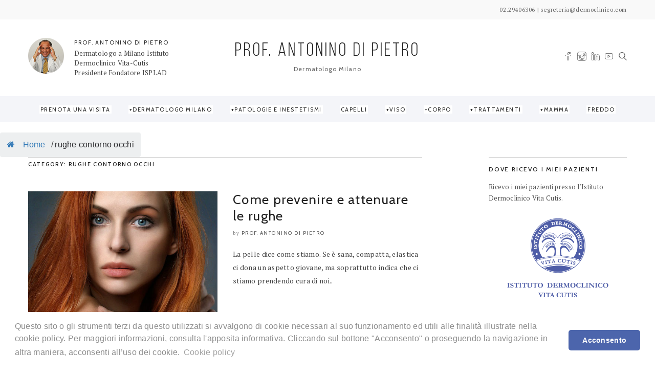

--- FILE ---
content_type: text/html; charset=UTF-8
request_url: https://www.antoninodipietro.it/tag/rughe-contorno-occhi/
body_size: 24164
content:
<!DOCTYPE html>
<!--[if IE 6]><html class="ie ie6" lang="it-IT" prefix="og: http://ogp.me/ns#"><![endif]-->
<!--[if IE 7]><html class="ie ie7" lang="it-IT" prefix="og: http://ogp.me/ns#"><![endif]-->
<!--[if IE 8]><html class="ie ie8" lang="it-IT" prefix="og: http://ogp.me/ns#"><![endif]-->
<!--[if IE 9]><html class="ie ie9" lang="it-IT" prefix="og: http://ogp.me/ns#"><![endif]-->
<!--[if !(IE 6) | !(IE 7) | !(IE 8) | !(IE 9)  ]><!-->
<html lang="it-IT" prefix="og: http://ogp.me/ns#"><!--<![endif]-->
<head>


	<!-- *********	Open Graph Image	*********  -->

	
	<!-- *********	PAGE TOOLS	*********  -->

	<meta charset="UTF-8">

	<!-- *********	MOBILE TOOLS	*********  -->

	<meta name="viewport" content="width=device-width, user-scalable=no, initial-scale=1, maximum-scale=1">

	<!--[if lt IE 9]>
		<script src="https://html5shim.googlecode.com/svn/trunk/html5.js"></script>
	<![endif]-->

	<!-- *********	WORDPRESS TOOLS	*********  -->

	<link rel="profile" href="https://gmpg.org/xfn/11" />
	<link rel="pingback" href="https://www.antoninodipietro.it/xmlrpc.php" />
	
	<!-- *********	FAVICON TOOLS	*********  -->

	
	<link rel="shortcut icon" href="https://www.antoninodipietro.it/wp-content/themes/artmag/images/favicon.ico" />

	
	<title>rughe contorno occhi Archivi - Prof. Dr. Antonino Di Pietro</title>
                        <script>
                            /* You can add more configuration options to webfontloader by previously defining the WebFontConfig with your options */
                            if ( typeof WebFontConfig === "undefined" ) {
                                WebFontConfig = new Object();
                            }
                            WebFontConfig['google'] = {families: ['PT+Serif', 'Cabin:400,500,600,700,400italic,500italic,600italic,700italic&amp;subset=latin']};

                            (function() {
                                var wf = document.createElement( 'script' );
                                wf.src = 'https://ajax.googleapis.com/ajax/libs/webfont/1.5.3/webfont.js';
                                wf.type = 'text/javascript';
                                wf.async = 'true';
                                var s = document.getElementsByTagName( 'script' )[0];
                                s.parentNode.insertBefore( wf, s );
                            })();
                        </script>
                        
<!-- This site is optimized with the Yoast SEO plugin v4.7 - https://yoast.com/wordpress/plugins/seo/ -->
<link rel="canonical" href="https://www.antoninodipietro.it/tag/rughe-contorno-occhi/" />
<link rel="next" href="https://www.antoninodipietro.it/tag/rughe-contorno-occhi/page/2/" />
<meta property="og:locale" content="it_IT" />
<meta property="og:type" content="object" />
<meta property="og:title" content="rughe contorno occhi Archivi - Prof. Dr. Antonino Di Pietro" />
<meta property="og:url" content="https://www.antoninodipietro.it/tag/rughe-contorno-occhi/" />
<meta property="og:site_name" content="Prof. Dr. Antonino Di Pietro" />
<meta name="twitter:card" content="summary" />
<meta name="twitter:title" content="rughe contorno occhi Archivi - Prof. Dr. Antonino Di Pietro" />
<!-- / Yoast SEO plugin. -->

<link rel="amphtml" href="https://www.antoninodipietro.it/tag/rughe-contorno-occhi/amp/" /><meta name="generator" content="AMP for WP 1.0.62.2"/><link rel='dns-prefetch' href='//www.antoninodipietro.it' />
<link rel='dns-prefetch' href='//s.w.org' />
<link rel="alternate" type="application/rss+xml" title="Prof. Dr. Antonino Di Pietro &raquo; Feed" href="https://www.antoninodipietro.it/feed/" />
<link rel="alternate" type="application/rss+xml" title="Prof. Dr. Antonino Di Pietro &raquo; Feed dei commenti" href="https://www.antoninodipietro.it/comments/feed/" />
<link rel="alternate" type="application/rss+xml" title="Prof. Dr. Antonino Di Pietro &raquo; rughe contorno occhi Feed del tag" href="https://www.antoninodipietro.it/tag/rughe-contorno-occhi/feed/" />
		<script type="text/javascript">
			window._wpemojiSettings = {"baseUrl":"https:\/\/s.w.org\/images\/core\/emoji\/2.2.1\/72x72\/","ext":".png","svgUrl":"https:\/\/s.w.org\/images\/core\/emoji\/2.2.1\/svg\/","svgExt":".svg","source":{"concatemoji":"https:\/\/www.antoninodipietro.it\/wp-includes\/js\/wp-emoji-release.min.js?ver=4.7.31"}};
			!function(t,a,e){var r,n,i,o=a.createElement("canvas"),l=o.getContext&&o.getContext("2d");function c(t){var e=a.createElement("script");e.src=t,e.defer=e.type="text/javascript",a.getElementsByTagName("head")[0].appendChild(e)}for(i=Array("flag","emoji4"),e.supports={everything:!0,everythingExceptFlag:!0},n=0;n<i.length;n++)e.supports[i[n]]=function(t){var e,a=String.fromCharCode;if(!l||!l.fillText)return!1;switch(l.clearRect(0,0,o.width,o.height),l.textBaseline="top",l.font="600 32px Arial",t){case"flag":return(l.fillText(a(55356,56826,55356,56819),0,0),o.toDataURL().length<3e3)?!1:(l.clearRect(0,0,o.width,o.height),l.fillText(a(55356,57331,65039,8205,55356,57096),0,0),e=o.toDataURL(),l.clearRect(0,0,o.width,o.height),l.fillText(a(55356,57331,55356,57096),0,0),e!==o.toDataURL());case"emoji4":return l.fillText(a(55357,56425,55356,57341,8205,55357,56507),0,0),e=o.toDataURL(),l.clearRect(0,0,o.width,o.height),l.fillText(a(55357,56425,55356,57341,55357,56507),0,0),e!==o.toDataURL()}return!1}(i[n]),e.supports.everything=e.supports.everything&&e.supports[i[n]],"flag"!==i[n]&&(e.supports.everythingExceptFlag=e.supports.everythingExceptFlag&&e.supports[i[n]]);e.supports.everythingExceptFlag=e.supports.everythingExceptFlag&&!e.supports.flag,e.DOMReady=!1,e.readyCallback=function(){e.DOMReady=!0},e.supports.everything||(r=function(){e.readyCallback()},a.addEventListener?(a.addEventListener("DOMContentLoaded",r,!1),t.addEventListener("load",r,!1)):(t.attachEvent("onload",r),a.attachEvent("onreadystatechange",function(){"complete"===a.readyState&&e.readyCallback()})),(r=e.source||{}).concatemoji?c(r.concatemoji):r.wpemoji&&r.twemoji&&(c(r.twemoji),c(r.wpemoji)))}(window,document,window._wpemojiSettings);
		</script>
		<style type="text/css">
img.wp-smiley,
img.emoji {
	display: inline !important;
	border: none !important;
	box-shadow: none !important;
	height: 1em !important;
	width: 1em !important;
	margin: 0 .07em !important;
	vertical-align: -0.1em !important;
	background: none !important;
	padding: 0 !important;
}
</style>
<link rel='stylesheet' id='contact-form-7-css'  href='https://www.antoninodipietro.it/wp-content/plugins/contact-form-7/includes/css/styles.css?ver=4.7' type='text/css' media='all' />
<link rel='stylesheet' id='flexy-breadcrumb-css'  href='https://www.antoninodipietro.it/wp-content/plugins/flexy-breadcrumb/public/css/flexy-breadcrumb-public.css?ver=1.1.3' type='text/css' media='all' />
<link rel='stylesheet' id='flexy-breadcrumb-font-awesome-css'  href='https://www.antoninodipietro.it/wp-content/plugins/flexy-breadcrumb/public/css/font-awesome.min.css?ver=4.7.0' type='text/css' media='all' />
<link rel='stylesheet' id='mv-grow-frontend-style-css'  href='https://www.antoninodipietro.it/wp-content/plugins/social-pug/assets/dist/style-frontend-jquery.1.0.0.css?ver=4.7.31' type='text/css' media='all' />
<link rel='stylesheet' id='ez-icomoon-css'  href='https://www.antoninodipietro.it/wp-content/plugins/easy-table-of-contents/vendor/icomoon/style.min.css?ver=1.7' type='text/css' media='all' />
<link rel='stylesheet' id='ez-toc-css'  href='https://www.antoninodipietro.it/wp-content/plugins/easy-table-of-contents/assets/css/screen.min.css?ver=1.7' type='text/css' media='all' />
<style id='ez-toc-inline-css' type='text/css'>
div#ez-toc-container p.ez-toc-title {font-size: 100%;}div#ez-toc-container p.ez-toc-title {font-weight: 500;}div#ez-toc-container ul li {font-size: 95%;}
</style>
<link rel='stylesheet' id='cookiebar-css'  href='https://www.antoninodipietro.it/wp-content/plugins/jquery-cookie-law/css/cookieconsent.min.css' type='text/css' media='all' />
<link rel='stylesheet' id='bootstrap-css'  href='https://www.antoninodipietro.it/wp-content/themes/artmag/css/bootstrap.min.css?ver=1' type='text/css' media='all' />
<link rel='stylesheet' id='owl-carousel-css'  href='https://www.antoninodipietro.it/wp-content/themes/artmag/css/owl.carousel.css?ver=1' type='text/css' media='all' />
<link rel='stylesheet' id='slicknav-css'  href='https://www.antoninodipietro.it/wp-content/themes/artmag/css/slicknav.css?ver=1' type='text/css' media='all' />
<link rel='stylesheet' id='main-css'  href='https://www.antoninodipietro.it/wp-content/themes/artmag/style.css?ver=4.7.31' type='text/css' media='all' />
<link rel='stylesheet' id='responsive-css'  href='https://www.antoninodipietro.it/wp-content/themes/artmag/css/artmag-responsive.css?ver=1' type='text/css' media='all' />
<link rel='stylesheet' id='mobile-opt-css'  href='https://www.antoninodipietro.it/wp-content/themes/artmag/css/ps-mobile.css?ver=4.7.31' type='text/css' media='all' />
<link rel='stylesheet' id='avhec-widget-css'  href='https://www.antoninodipietro.it/wp-content/plugins/extended-categories-widget/4.2/css/avh-ec.widget.css?ver=3.10.0-dev.1' type='text/css' media='all' />
<script>if (document.location.protocol != "https:") {document.location = document.URL.replace(/^http:/i, "https:");}</script><script type='text/javascript' src='https://www.antoninodipietro.it/wp-includes/js/jquery/jquery.js?ver=1.12.4'></script>
<script type='text/javascript' src='https://www.antoninodipietro.it/wp-includes/js/jquery/jquery-migrate.min.js?ver=1.4.1'></script>
<script type='text/javascript' src='https://www.antoninodipietro.it/wp-content/themes/artmag/js/modernizr-2.6.2-respond-1.1.0.min.js?ver=4.7.31'></script>
<link rel='https://api.w.org/' href='https://www.antoninodipietro.it/wp-json/' />
<link rel="EditURI" type="application/rsd+xml" title="RSD" href="https://www.antoninodipietro.it/xmlrpc.php?rsd" />
<link rel="wlwmanifest" type="application/wlwmanifest+xml" href="https://www.antoninodipietro.it/wp-includes/wlwmanifest.xml" /> 
<meta name="generator" content="WordPress 4.7.31" />

            <style type="text/css">              
                
                /* Background color */
                .fbc-page .fbc-wrap .fbc-items {
                    background-color: #edeff0;
                }
                /* Items font size */
                .fbc-page .fbc-wrap .fbc-items li {
                    font-size: 16px;
                }
                
                /* Items' link color */
                .fbc-page .fbc-wrap .fbc-items li a {
                    color: #337ab7;                    
                }
                
                /* Seprator color */
                .fbc-page .fbc-wrap .fbc-items li .fbc-separator {
                    color: #cccccc;
                }
                
                /* Active item & end-text color */
                .fbc-page .fbc-wrap .fbc-items li.active span,
                .fbc-page .fbc-wrap .fbc-items li .fbc-end-text {
                    color: #27272a;
                    font-size: 16px;
                }
            </style>

            <style type="text/css" data-source="Social Pug">
					@media screen and ( max-width : 720px ) {
						.dpsp-content-wrapper.dpsp-hide-on-mobile { display: none !important; }
					}
				</style><link rel="apple-touch-icon" sizes="180x180" href="/wp/wp-content/uploads/fbrfg/apple-touch-icon.png">
<link rel="icon" type="image/png" href="/wp/wp-content/uploads/fbrfg/favicon-32x32.png" sizes="32x32">
<link rel="icon" type="image/png" href="/wp/wp-content/uploads/fbrfg/favicon-16x16.png" sizes="16x16">
<link rel="manifest" href="/wp/wp-content/uploads/fbrfg/manifest.json">
<link rel="mask-icon" href="/wp/wp-content/uploads/fbrfg/safari-pinned-tab.svg" color="#5bbad5">
<link rel="shortcut icon" href="/wp/wp-content/uploads/fbrfg/favicon.ico">
<meta name="msapplication-config" content="/wp/wp-content/uploads/fbrfg/browserconfig.xml">
<meta name="theme-color" content="#ffffff"><style type="text/css">

@font-face {
  font-family: "Bebas Neue";
  src:url("https://www.antoninodipietro.it/wp-content/themes/artmag/fonts/BebasNeueBook.eot");
  src:url("https://www.antoninodipietro.it/wp-content/themes/artmag/fonts/BebasNeueBook.eot?#iefix?#iefix") format("embedded-opentype"),
    url("https://www.antoninodipietro.it/wp-content/themes/artmag/fonts/BebasNeueBook.woff") format("woff"),
    url("https://www.antoninodipietro.it/wp-content/themes/artmag/fonts/BebasNeueBook.ttf") format("truetype"),
    url("https://www.antoninodipietro.it/wp-content/themes/artmag/fonts/BebasNeueBook.svg#BebasNeueBook") format("svg");
    font-weight: 300;
    font-style: normal;
}
h1#comments, .big-title h1, .newsletter-left input, .logo-text h1 { font-family: Bebas Neue; }


/*-----------------------------------------------------------------------------------*/
/*  Main Color
/*-----------------------------------------------------------------------------------*/

cite,
kbd,
.main-menu ul li.current-menu-item a,
.active-color,
.post-text a,
.newsletter-left label h6,
.main-menu ul li.current-menu-item a, .reading-text, .newsletter-left h6 label, .reading-progress-bar,#mega-menu-wrap-main-menu li.mega-current-menu-item > a, #mega-menu-wrap-main-menu ul.mega-menu li:hover > a{
background: #4c65ac;
}

#mega-menu-wrap-main-menu #mega-menu-main-menu > li.mega-menu-megamenu > ul.mega-sub-menu, #mega-menu-wrap-main-menu #mega-menu-main-menu > li.mega-menu-flyout ul.mega-sub-menu,.mini-menu ul{
  border-top: 3px solid #4c65ac;
}

.tabbed-area .tab_title.active a{
  border-bottom: 3px solid #4c65ac;
}

#mega-menu-wrap-main-menu #mega-menu-main-menu > li.mega-menu-megamenu > ul.mega-sub-menu:before, #mega-menu-wrap-main-menu #mega-menu-main-menu > li.mega-menu-flyout ul.mega-sub-menu:before {
  border-color: transparent transparent #4c65ac transparent;
}

.center-bottom-line h1{
	border-color: #4c65ac;
}

.post-text a{
	color: #222222}

.post-text a{
	background: #c9cbe2}

.bottom-footer{
    background: #1c1c1c}




.mOver-list li:hover .read-more-mo a:hover{
  -webkit-box-shadow: 2px 2px 0px 0px rgba(76,101,172,1);
  -moz-box-shadow: 2px 2px 0px 0px rgba(76,101,172,1);
  box-shadow: 2px 2px 0px 0px rgba(76,101,172,1);
}


.social-links ul li a:hover,
input[type="submit"],
.newsletter-right input[type="submit"],
.read-more.button,
.pagination ul li.active{
	-webkit-box-shadow: 2px 2px 0px 0px rgba(76,101,172,1) !important;
    -moz-box-shadow: 2px 2px 0px 0px rgba(76,101,172,1) !important;
    box-shadow: 2px 2px 0px 0px rgba(76,101,172,1) !important;
}

/*-----------------------------------------------------------------------------------*/
/*  Header Background
/*-----------------------------------------------------------------------------------*/


.main-menu{
    background: #f4f5f9 !important;
}


/*-----------------------------------------------------------------------------------*/
/*  Hide category in posts
/*-----------------------------------------------------------------------------------*/
.archive .page-title {
display: none;
}

.post-meta .post-category {
display: none;
}

.page-title .meta-single li {
display: none;
border-bottom: none;
}

/*.vertical-slider-middle { top: 27%;}*/
.author-post {   background: #c9cbe2 !important;}
.post-categories ul li h6 a {   color: #fff;}
.mini-post-cat a{color: #fff;}
.date{display: none;}
.archive.date{display:block !important}
.post-element ul li:after{display: none;}
.pdf_link {display: block; margin-bottom: 30px; }
@media (min-width:768px){
.current-menu-item a{color: #fff !important;}
}
@media (max-width:767px){
.current-menu-item a{color: #4c65ac !important;}
}

.blog-entry-title .post-element li:nth-child(2) {
    display: none;
}{display:none!important;}
</style>

<meta name="generator" content="Powered by Visual Composer - drag and drop page builder for WordPress."/>
<!--[if lte IE 9]><link rel="stylesheet" type="text/css" href="https://www.antoninodipietro.it/wp-content/plugins/js_composer/assets/css/vc_lte_ie9.min.css" media="screen"><![endif]-->		<style type="text/css" id="wp-custom-css">
			/*
Puoi aggiungere qui il tuo codice CSS.

Per maggiori informazioni consulta la documentazione (fai clic sull'icona superiore con il punto interrogativo).
*/

.logo-text h1 a {
    font-size: 37px;!important
}

#owl-sli {
    width: 1170px;
    height: 550px;
    overflow: hidden;
}		</style>
	<style type="text/css" title="dynamic-css" class="options-output">body{font-family:"PT Serif";line-height:26px;font-weight:normal;font-style:normal;color:#444;font-size:14px;opacity: 1;visibility: visible;-webkit-transition: opacity 0.24s ease-in-out;-moz-transition: opacity 0.24s ease-in-out;transition: opacity 0.24s ease-in-out;}.wf-loading body,{opacity: 0;}.ie.wf-loading body,{visibility: hidden;}h1,h2,h3,h4,h5,h6,.blog-tagline,.instagram-bar-subtitle, #top-menu ul li a, .tooltip-inner,#footer-menu ul li a, .slicknav_btn .slicknav_menutxt, .mOver-list li a, .mOver-mobile .mOver-mobile-title, .post-element,#calendar_wrap thead,#calendar_wrap caption, tfoot,.sidebar-widget .searchform input[type="text"],input[type="text"],.scrollup, .tab-content h4 a,
                            .woocommerce .woocommerce-breadcrumb,
                            .woocommerce .woocommerce-breadcrumb a,
                            .woocommerce ul.products li.product .onsale,
                            .entry-summary .single-shop-description,
                            .woocommerce div.product form.cart .button,
                            .woocommerce-error, .woocommerce-info, .woocommerce-message,
                            .woocommerce #respond input#submit, .woocommerce a.button, .woocommerce button.button, .woocommerce input.button,
                            .woocommerce div.product .woocommerce-tabs ul.tabs li a,
                            .woocommerce-Tabs-panel--description,
                            .woocommerce-Reviews .comment-form-rating,
                            .woocommerce-Reviews p.comment-form-author,
                            .woocommerce-Reviews p.comment-form-comment,
                            .woocommerce-Reviews p.comment-form-email,
                            .woocommerce div.product form.cart .variations td, .woocommerce div.product form.cart .variations th,
                            .woocommerce nav.woocommerce-pagination ul li a,
                            .woocommerce table.shop_table thead tr th,
                            .cart_item .product-name a,
                            .cart_item,
                            .page-numbers,
                            .cart_totals,
                            #add_payment_method .wc-proceed-to-checkout a.checkout-button, .woocommerce-cart .wc-proceed-to-checkout a.checkout-button, .woocommerce-checkout .wc-proceed-to-checkout a.checkout-button,
                             .woocommerce .checkout_coupon input.button,
                             .form-row.place-order input.button,
                             .woocommerce-thankyou-order-received,
                             .widget_shopping_cart_content p.total,
                             .woocommerce .product_list_widget .product-title,
                            .woocommerce ul.product_list_widget li a,
                             .order_item,
                             .shop-section .shop-link a,
                             .wc-bacs-bank-details-heading{font-family:Cabin;opacity: 1;visibility: visible;-webkit-transition: opacity 0.24s ease-in-out;-moz-transition: opacity 0.24s ease-in-out;transition: opacity 0.24s ease-in-out;}.wf-loading h1,h2,h3,h4,h5,h6,.blog-tagline,.instagram-bar-subtitle, #top-menu ul li a, .tooltip-inner,#footer-menu ul li a, .slicknav_btn .slicknav_menutxt, .mOver-list li a, .mOver-mobile .mOver-mobile-title, .post-element,#calendar_wrap thead,#calendar_wrap caption, tfoot,.sidebar-widget .searchform input[type="text"],input[type="text"],.scrollup, .tab-content h4 a,
                            .woocommerce .woocommerce-breadcrumb,
                            .woocommerce .woocommerce-breadcrumb a,
                            .woocommerce ul.products li.product .onsale,
                            .entry-summary .single-shop-description,
                            .woocommerce div.product form.cart .button,
                            .woocommerce-error, .woocommerce-info, .woocommerce-message,
                            .woocommerce #respond input#submit, .woocommerce a.button, .woocommerce button.button, .woocommerce input.button,
                            .woocommerce div.product .woocommerce-tabs ul.tabs li a,
                            .woocommerce-Tabs-panel--description,
                            .woocommerce-Reviews .comment-form-rating,
                            .woocommerce-Reviews p.comment-form-author,
                            .woocommerce-Reviews p.comment-form-comment,
                            .woocommerce-Reviews p.comment-form-email,
                            .woocommerce div.product form.cart .variations td, .woocommerce div.product form.cart .variations th,
                            .woocommerce nav.woocommerce-pagination ul li a,
                            .woocommerce table.shop_table thead tr th,
                            .cart_item .product-name a,
                            .cart_item,
                            .page-numbers,
                            .cart_totals,
                            #add_payment_method .wc-proceed-to-checkout a.checkout-button, .woocommerce-cart .wc-proceed-to-checkout a.checkout-button, .woocommerce-checkout .wc-proceed-to-checkout a.checkout-button,
                             .woocommerce .checkout_coupon input.button,
                             .form-row.place-order input.button,
                             .woocommerce-thankyou-order-received,
                             .widget_shopping_cart_content p.total,
                             .woocommerce .product_list_widget .product-title,
                            .woocommerce ul.product_list_widget li a,
                             .order_item,
                             .shop-section .shop-link a,
                             .wc-bacs-bank-details-heading,{opacity: 0;}.ie.wf-loading h1,h2,h3,h4,h5,h6,.blog-tagline,.instagram-bar-subtitle, #top-menu ul li a, .tooltip-inner,#footer-menu ul li a, .slicknav_btn .slicknav_menutxt, .mOver-list li a, .mOver-mobile .mOver-mobile-title, .post-element,#calendar_wrap thead,#calendar_wrap caption, tfoot,.sidebar-widget .searchform input[type="text"],input[type="text"],.scrollup, .tab-content h4 a,
                            .woocommerce .woocommerce-breadcrumb,
                            .woocommerce .woocommerce-breadcrumb a,
                            .woocommerce ul.products li.product .onsale,
                            .entry-summary .single-shop-description,
                            .woocommerce div.product form.cart .button,
                            .woocommerce-error, .woocommerce-info, .woocommerce-message,
                            .woocommerce #respond input#submit, .woocommerce a.button, .woocommerce button.button, .woocommerce input.button,
                            .woocommerce div.product .woocommerce-tabs ul.tabs li a,
                            .woocommerce-Tabs-panel--description,
                            .woocommerce-Reviews .comment-form-rating,
                            .woocommerce-Reviews p.comment-form-author,
                            .woocommerce-Reviews p.comment-form-comment,
                            .woocommerce-Reviews p.comment-form-email,
                            .woocommerce div.product form.cart .variations td, .woocommerce div.product form.cart .variations th,
                            .woocommerce nav.woocommerce-pagination ul li a,
                            .woocommerce table.shop_table thead tr th,
                            .cart_item .product-name a,
                            .cart_item,
                            .page-numbers,
                            .cart_totals,
                            #add_payment_method .wc-proceed-to-checkout a.checkout-button, .woocommerce-cart .wc-proceed-to-checkout a.checkout-button, .woocommerce-checkout .wc-proceed-to-checkout a.checkout-button,
                             .woocommerce .checkout_coupon input.button,
                             .form-row.place-order input.button,
                             .woocommerce-thankyou-order-received,
                             .widget_shopping_cart_content p.total,
                             .woocommerce .product_list_widget .product-title,
                            .woocommerce ul.product_list_widget li a,
                             .order_item,
                             .shop-section .shop-link a,
                             .wc-bacs-bank-details-heading,{visibility: hidden;}nav#main-menu ul li a, .reading-text, #mega-menu-wrap-main-menu #mega-menu-main-menu a{font-family:Cabin;letter-spacing:1.5px;font-weight:400;font-style:normal;color:#222;font-size:11px;opacity: 1;visibility: visible;-webkit-transition: opacity 0.24s ease-in-out;-moz-transition: opacity 0.24s ease-in-out;transition: opacity 0.24s ease-in-out;}.wf-loading nav#main-menu ul li a, .reading-text, #mega-menu-wrap-main-menu #mega-menu-main-menu a,{opacity: 0;}.ie.wf-loading nav#main-menu ul li a, .reading-text, #mega-menu-wrap-main-menu #mega-menu-main-menu a,{visibility: hidden;}.post-text h1{opacity: 1;visibility: visible;-webkit-transition: opacity 0.24s ease-in-out;-moz-transition: opacity 0.24s ease-in-out;transition: opacity 0.24s ease-in-out;}.wf-loading .post-text h1,{opacity: 0;}.ie.wf-loading .post-text h1,{visibility: hidden;}.post-text h2{opacity: 1;visibility: visible;-webkit-transition: opacity 0.24s ease-in-out;-moz-transition: opacity 0.24s ease-in-out;transition: opacity 0.24s ease-in-out;}.wf-loading .post-text h2,{opacity: 0;}.ie.wf-loading .post-text h2,{visibility: hidden;}.post-text h3{opacity: 1;visibility: visible;-webkit-transition: opacity 0.24s ease-in-out;-moz-transition: opacity 0.24s ease-in-out;transition: opacity 0.24s ease-in-out;}.wf-loading .post-text h3,{opacity: 0;}.ie.wf-loading .post-text h3,{visibility: hidden;}.post-text h4{opacity: 1;visibility: visible;-webkit-transition: opacity 0.24s ease-in-out;-moz-transition: opacity 0.24s ease-in-out;transition: opacity 0.24s ease-in-out;}.wf-loading .post-text h4,{opacity: 0;}.ie.wf-loading .post-text h4,{visibility: hidden;}.post-text h5{opacity: 1;visibility: visible;-webkit-transition: opacity 0.24s ease-in-out;-moz-transition: opacity 0.24s ease-in-out;transition: opacity 0.24s ease-in-out;}.wf-loading .post-text h5,{opacity: 0;}.ie.wf-loading .post-text h5,{visibility: hidden;}.post-text h6{opacity: 1;visibility: visible;-webkit-transition: opacity 0.24s ease-in-out;-moz-transition: opacity 0.24s ease-in-out;transition: opacity 0.24s ease-in-out;}.wf-loading .post-text h6,{opacity: 0;}.ie.wf-loading .post-text h6,{visibility: hidden;}</style><noscript><style type="text/css"> .wpb_animate_when_almost_visible { opacity: 1; }</style></noscript><script>
  (function(i,s,o,g,r,a,m){i['GoogleAnalyticsObject']=r;i[r]=i[r]||function(){
  (i[r].q=i[r].q||[]).push(arguments)},i[r].l=1*new Date();a=s.createElement(o),
  m=s.getElementsByTagName(o)[0];a.async=1;a.src=g;m.parentNode.insertBefore(a,m)
  })(window,document,'script','https://www.google-analytics.com/analytics.js','ga');

  ga('create', 'UA-1721247-40', 'auto');
  ga('send', 'pageview');

</script>
</head>
<body data-rsssl=1 class="archive tag tag-rughe-contorno-occhi tag-1363 wpb-js-composer js-comp-ver-5.0.1 vc_responsive">

<div class="pre-header clearfix">
	<div class="container">
		<div class="pull-left">
			<nav id="top-menu">
							</nav>
		</div>
		<div class="pull-right top-menu-text">
			<div class="pull-left">02.29406306 | segreteria@dermoclinico.com</div>
					</div>
	</div>
</div>
	<div class="main-header clearfix"><!-- Main Header Start -->
	    <div class="header-container" style="background: #FFFFFF;">
	    	<div class="container">
	        	<div class="row vertical">

	        		
                	<div class="col-lg-4 col-sm-4 col-user vertical-middle">
                	                		<div class="user-info">
                			<div class="user-info-img pull-left"><a href="https://www.antoninodipietro.it/chi-sono/"><img alt='' class="img-responsive" src="https://www.antoninodipietro.it/wp-content/uploads/2017/02/prof2.png"></a></div>
                			<div class="user-info-content pull-left">
                				<h6><a href="https://www.antoninodipietro.it/chi-sono/">PROF. ANTONINO DI PIETRO</a></h6>
                				<p>Dermatologo a Milano
Istituto Dermoclinico Vita-Cutis
Presidente Fondatore ISPLAD
 <!--<a href="https://www.antoninodipietro.it/chi-sono/">More...</a>--></p>
                			</div>
                		</div>
                	                	</div>
                	<div class="col-lg-4 col-sm-4 col-logo vertical-middle">
						<div class="logo pos-center"><!-- Logo Start -->
		                    								<div class="logo-text pos-center">
			                   		<h1><a href="https://www.antoninodipietro.it/">PROF. ANTONINO DI PIETRO</a></h1>
			                   		<div class="blog-tagline"><p>Dermatologo Milano</p></div>
		                   		</div>
		                   							</div><!-- Logo Finish -->
					</div>
					<div class="col-lg-4 col-sm-4 col-social vertical-middle">
											<div class="social-area pull-right">
							<ul>
									                            	                            	                            	                            <li class="facebook"><a data-toggle="tooltip" data-placement="top" title="Facebook" target="_blank" href="https://www.facebook.com/antoninodipietrodermatologo"><i class="iconmag iconmag-facebook"></i></a></li>	                            	                            	                            	                            <li class="instagram"><a data-toggle="tooltip" data-placement="top" title="Instagram" target="_blank" href="https://www.instagram.com/profdipietro/"><i class="iconmag iconmag-instagram "></i></a></li>	                            <li class="linkedin"><a data-toggle="tooltip" data-placement="top" title="Linkedin" target="_blank" href="https://www.linkedin.com/in/antoninodipietro/"><i class="iconmag iconmag-linkedin "></i></a></li>	                            	                            	                            	                            	                            	                            	                            	                            	                            	                            <li class="youtube"><a data-toggle="tooltip" data-placement="top"  title="Youtube" target="_blank" href="https://www.youtube.com/c/Dermoclinico/"><i class="iconmag iconmag-youtube "></i></a></li>
	                            
	                            
	                            	                            
	                            
	                            



								<li class="searchli">
									<a class="search_button isOpenNo" href="#"><i class="iconmag iconmag-search"></i></a>
									<div id="search-wrapper">
			                            <form action="https://www.antoninodipietro.it/" id="searchform" method="get">
			                                <input type="search" id="s" name="s" class="s-input" placeholder="Cerca per parola chiave" required />
			                            </form>
			                        </div>
									</li>
																									</ul>
						</div>
											</div>
					


                </div>
            </div>
    	</div>
	</div><!-- Main Header Finish -->

	<div class="mobile-main-header">
		<div class="mobile-pre-header clearfix">
			<div class="pull-left">
				<div class="social-area clearfix">
					<ul>
						                                                                        <li class="facebook"><a data-toggle="tooltip" data-placement="top" title="Facebook" target="_blank" href="https://www.facebook.com/antoninodipietrodermatologo"><i class="iconmag iconmag-facebook"></i></a></li>                                                                                                <li class="instagram"><a data-toggle="tooltip" data-placement="top" title="Instagram" target="_blank" href="https://www.instagram.com/profdipietro/"><i class="iconmag iconmag-instagram "></i></a></li>                        <li class="linkedin"><a data-toggle="tooltip" data-placement="top" title="Linkedin" target="_blank" href="https://www.linkedin.com/in/antoninodipietro/"><i class="iconmag iconmag-linkedin "></i></a></li>                                                                                                                                                                                                                        <li class="youtube"><a data-toggle="tooltip" data-placement="top"  title="Youtube" target="_blank" href="https://www.youtube.com/c/Dermoclinico/"><i class="iconmag iconmag-youtube "></i></a></li>                                                                        						<li class="searchli">
							<a class="search_button_mobile isOpenNoM" href="#"><i class="iconmag iconmag-search"></i></a>
							<div id="search-wrapper-mobile">
	                            <form action="https://www.antoninodipietro.it/" id="searchformm" method="get">
	                                <input type="search" name="s" class="s-input" placeholder="Write keyword and press enter" required />
	                            </form>
	                        </div>
							</li>
																	</ul>
				</div>
			</div>
			<div class="pull-right">
								<div class="user-info">
        			<div class="user-info-img pull-left"><a href="https://www.antoninodipietro.it/chi-sono/"><img alt='' class="img-responsive" src="https://www.antoninodipietro.it/wp-content/uploads/2017/02/prof2.png"></a></div>
        		</div>
        					</div>
		</div>
		<div class="logo pos-center" style="background: #FFFFFF;"><!-- Logo Start -->
            
				<div class="logo-text pos-center">
               		<h1><a href="https://www.antoninodipietro.it/">PROF. ANTONINO DI PIETRO</a></h1>
               		<div class="blog-tagline"><p>Dermatologo Milano</p></div>
           		</div>

           			</div><!-- Logo Finish -->
		<nav id="mobile-menu">
	        <ul id="mobilemenu" class="mobile-menu"><li id="menu-item-127431" class="menu-item menu-item-type-custom menu-item-object-custom"><a href="https://dermoclinico.com/prenota/">Prenota una visita</a></li>
<li id="menu-item-115212" class="menu-item menu-item-type-taxonomy menu-item-object-category"><a href="https://www.antoninodipietro.it/category/dermatologia/">Dermatologo Milano</a></li>
<li id="menu-item-127432" class="menu-item menu-item-type-custom menu-item-object-custom"><a href="https://dermoclinico.com/trattamenti/">Terapie e trattamenti</a></li>
<li id="menu-item-115232" class="menu-item menu-item-type-taxonomy menu-item-object-category"><a href="https://www.antoninodipietro.it/category/rughe-e-invecchiamento-della-pelle/viso/">Viso</a></li>
<li id="menu-item-115233" class="menu-item menu-item-type-taxonomy menu-item-object-category"><a href="https://www.antoninodipietro.it/category/cura-del-corpo/">Corpo</a></li>
<li id="menu-item-127433" class="menu-item menu-item-type-custom menu-item-object-custom"><a href="https://dermoclinico.com/bisogni-pelle/">Inestetismi pelle</a></li>
<li id="menu-item-115230" class="menu-item menu-item-type-taxonomy menu-item-object-category"><a href="https://www.antoninodipietro.it/category/capelli/">Capelli</a></li>
<li id="menu-item-115231" class="menu-item menu-item-type-taxonomy menu-item-object-category"><a href="https://www.antoninodipietro.it/category/unghie/">Unghie</a></li>
<li id="menu-item-115236" class="menu-item menu-item-type-taxonomy menu-item-object-category"><a href="https://www.antoninodipietro.it/category/gravidanza-e-mamme/">Mamma</a></li>
<li id="menu-item-127393" class="menu-item menu-item-type-taxonomy menu-item-object-category"><a href="https://www.antoninodipietro.it/category/dermatologia/freddo/">Freddo</a></li>
</ul>	    </nav>
	    <div id="mobileMenuWrap"></div>
	</div>
        <!-- Main Menu Start -->
        <div class="main-menu  stick-header   marginb20 clearfix pos-center">
            <nav id="main-menu">
            <div class="container">
                <ul id="navmain" class="nav-collapse mini-menu"><li id="menu-item-127430" class="menu-item menu-item-type-custom menu-item-object-custom"><a href="https://dermoclinico.com/prenota/">Prenota una visita</a></li>
<li id="menu-item-114436" class="menu-item menu-item-type-taxonomy menu-item-object-category menu-item-has-children"><a href="https://www.antoninodipietro.it/category/dermatologia/">Dermatologo Milano</a>
<ul class="sub-menu">
<li id="menu-item-114437" class="menu-item menu-item-type-taxonomy menu-item-object-category"><a href="https://www.antoninodipietro.it/category/dermatologia/allergie/">Allergie</a></li>
<li id="menu-item-114464" class="menu-item menu-item-type-taxonomy menu-item-object-category"><a href="https://www.antoninodipietro.it/category/dermatologia/couperose/">Couperose</a></li>
<li id="menu-item-123028" class="menu-item menu-item-type-taxonomy menu-item-object-category"><a href="https://www.antoninodipietro.it/category/dermatologia/dermatiti/">Dermatiti</a></li>
<li id="menu-item-114448" class="menu-item menu-item-type-taxonomy menu-item-object-category"><a href="https://www.antoninodipietro.it/category/dermatologia/funghi/">Funghi</a></li>
<li id="menu-item-114440" class="menu-item menu-item-type-taxonomy menu-item-object-category"><a href="https://www.antoninodipietro.it/category/dermatologia/herpes/">Herpes</a></li>
<li id="menu-item-114444" class="menu-item menu-item-type-taxonomy menu-item-object-category"><a href="https://www.antoninodipietro.it/category/dermatologia/irritazioni/">Irritazioni</a></li>
<li id="menu-item-114442" class="menu-item menu-item-type-taxonomy menu-item-object-category"><a href="https://www.antoninodipietro.it/category/dermatologia/tagli-ferite-scottature/">Tagli Ferite Scottature</a></li>
</ul>
</li>
<li id="menu-item-127434" class="menu-item menu-item-type-custom menu-item-object-custom menu-item-has-children"><a href="https://dermoclinico.com/bisogni-pelle/">Patologie e Inestetismi</a>
<ul class="sub-menu">
<li id="menu-item-114452" class="menu-item menu-item-type-taxonomy menu-item-object-category"><a href="https://www.antoninodipietro.it/category/inestetismi-e-rimedi/acne-e-brufoli/">Acne e Brufoli</a></li>
<li id="menu-item-114454" class="menu-item menu-item-type-taxonomy menu-item-object-category"><a href="https://www.antoninodipietro.it/category/inestetismi-e-rimedi/cellulite/">Cellulite</a></li>
<li id="menu-item-114450" class="menu-item menu-item-type-taxonomy menu-item-object-category"><a href="https://www.antoninodipietro.it/category/inestetismi-e-rimedi/cicatrici/">Cicatrici</a></li>
<li id="menu-item-114453" class="menu-item menu-item-type-taxonomy menu-item-object-category"><a href="https://www.antoninodipietro.it/category/inestetismi-e-rimedi/macchie-cutanee/">Macchie Cutanee</a></li>
<li id="menu-item-114446" class="menu-item menu-item-type-taxonomy menu-item-object-category"><a href="https://www.antoninodipietro.it/category/dermatologia/nei-granulomi-escrescenze/">Nei, Granulomi &#038; Escrescenze</a></li>
<li id="menu-item-114451" class="menu-item menu-item-type-taxonomy menu-item-object-category"><a href="https://www.antoninodipietro.it/category/inestetismi-e-rimedi/smagliature/">Smagliature</a></li>
<li id="menu-item-114449" class="menu-item menu-item-type-taxonomy menu-item-object-category"><a href="https://www.antoninodipietro.it/category/inestetismi-e-rimedi/vene-e-capillari/">Vene e Capillari</a></li>
<li id="menu-item-114439" class="menu-item menu-item-type-taxonomy menu-item-object-category"><a href="https://www.antoninodipietro.it/category/dermatologia/verruche/">Verruche</a></li>
</ul>
</li>
<li id="menu-item-113694" class="menu-item menu-item-type-taxonomy menu-item-object-category"><a href="https://www.antoninodipietro.it/category/capelli/">Capelli</a></li>
<li id="menu-item-114034" class="menu-item menu-item-type-taxonomy menu-item-object-category menu-item-has-children"><a href="https://www.antoninodipietro.it/category/rughe-e-invecchiamento-della-pelle/viso/">Viso</a>
<ul class="sub-menu">
<li id="menu-item-114463" class="menu-item menu-item-type-taxonomy menu-item-object-category"><a href="https://www.antoninodipietro.it/category/cura-del-corpo/cosmetici-profumi-make-up/">Cosmetici Profumi Make-Up</a></li>
<li id="menu-item-114462" class="menu-item menu-item-type-taxonomy menu-item-object-category"><a href="https://www.antoninodipietro.it/category/rughe-e-invecchiamento-della-pelle/invecchiamento-cutaneo/">Invecchiamento Cutaneo</a></li>
<li id="menu-item-114456" class="menu-item menu-item-type-taxonomy menu-item-object-category"><a href="https://www.antoninodipietro.it/category/rughe-e-invecchiamento-della-pelle/labbra/">Labbra</a></li>
<li id="menu-item-114459" class="menu-item menu-item-type-taxonomy menu-item-object-category"><a href="https://www.antoninodipietro.it/category/rughe-e-invecchiamento-della-pelle/occhi-e-contorno-occhi/">Occhi e Contorno Occhi</a></li>
<li id="menu-item-114460" class="menu-item menu-item-type-taxonomy menu-item-object-category"><a href="https://www.antoninodipietro.it/category/rughe-e-invecchiamento-della-pelle/rughe/">Rughe</a></li>
<li id="menu-item-114455" class="menu-item menu-item-type-taxonomy menu-item-object-category"><a href="https://www.antoninodipietro.it/category/rughe-e-invecchiamento-della-pelle/seno-collo-e-decollete/">Seno Collo e Décolleté</a></li>
</ul>
</li>
<li id="menu-item-113697" class="menu-item menu-item-type-taxonomy menu-item-object-category menu-item-has-children"><a href="https://www.antoninodipietro.it/category/cura-del-corpo/">Corpo</a>
<ul class="sub-menu">
<li id="menu-item-114478" class="menu-item menu-item-type-taxonomy menu-item-object-category"><a href="https://www.antoninodipietro.it/category/vivere-meglio/forma-fisica/">Forma Fisica</a></li>
<li id="menu-item-114466" class="menu-item menu-item-type-taxonomy menu-item-object-category"><a href="https://www.antoninodipietro.it/category/cura-del-corpo/gambe-e-glutei/">Gambe e Glutei</a></li>
<li id="menu-item-113695" class="menu-item menu-item-type-taxonomy menu-item-object-category"><a href="https://www.antoninodipietro.it/category/unghie/">Unghie</a></li>
<li id="menu-item-114467" class="menu-item menu-item-type-taxonomy menu-item-object-category"><a href="https://www.antoninodipietro.it/category/cura-del-corpo/piedi/">Piedi</a></li>
<li id="menu-item-114468" class="menu-item menu-item-type-taxonomy menu-item-object-category"><a href="https://www.antoninodipietro.it/category/cura-del-corpo/parti-intime/">Parti Intime</a></li>
<li id="menu-item-114469" class="menu-item menu-item-type-taxonomy menu-item-object-category"><a href="https://www.antoninodipietro.it/category/cura-del-corpo/mani/">Mani</a></li>
</ul>
</li>
<li id="menu-item-127435" class="menu-item menu-item-type-custom menu-item-object-custom menu-item-has-children"><a href="https://dermoclinico.com/trattamenti/">Trattamenti</a>
<ul class="sub-menu">
<li id="menu-item-114471" class="menu-item menu-item-type-taxonomy menu-item-object-category"><a href="https://www.antoninodipietro.it/category/terapie-e-laser/peeling/">Peeling</a></li>
<li id="menu-item-114472" class="menu-item menu-item-type-taxonomy menu-item-object-category"><a href="https://www.antoninodipietro.it/category/terapie-e-laser/laser/">Laser</a></li>
<li id="menu-item-114473" class="menu-item menu-item-type-taxonomy menu-item-object-category"><a href="https://www.antoninodipietro.it/category/terapie-e-laser/trattamenti/">Trattamenti estetici</a></li>
</ul>
</li>
<li id="menu-item-114194" class="menu-item menu-item-type-taxonomy menu-item-object-category menu-item-has-children"><a href="https://www.antoninodipietro.it/category/gravidanza-e-mamme/">Mamma</a>
<ul class="sub-menu">
<li id="menu-item-114481" class="menu-item menu-item-type-taxonomy menu-item-object-category"><a href="https://www.antoninodipietro.it/category/gravidanza-e-mamme/gravidanza/">Gravidanza</a></li>
<li id="menu-item-114482" class="menu-item menu-item-type-taxonomy menu-item-object-category"><a href="https://www.antoninodipietro.it/category/gravidanza-e-mamme/bambini/">Bambini</a></li>
</ul>
</li>
<li id="menu-item-127395" class="menu-item menu-item-type-taxonomy menu-item-object-category"><a href="https://www.antoninodipietro.it/category/dermatologia/freddo/">Freddo</a></li>
</ul>            </div>
            </nav>
            <div class="hideSubMenuLoading"></div>
        </div>
        			<!-- Flexy Breadcrumb -->
			<div class="fbc fbc-page">

				<!-- Breadcrumb wrapper -->
				<div class="fbc-wrap">

					<!-- Ordered list-->
					<ol class="fbc-items" itemscope itemtype="https://schema.org/BreadcrumbList">
						            <li itemprop="itemListElement" itemscope itemtype="https://schema.org/ListItem">
                <span itemprop="name">
                    <!-- Home Link -->
                    <a itemprop="item" href="https://www.antoninodipietro.it">
                                                    <i class="fa fa-home" aria-hidden="true"></i>

                            Home                    </a>
                </span>
                <meta itemprop="position" content="1" /><!-- Meta Position-->
            </li>
            /<li class="active item-current item-tag-1363"><a itemprop="item" href="https://www.antoninodipietro.it/tag/rughe-contorno-occhi/" title="Come prevenire e attenuare le rughe"><span itemprop="name" title="rughe contorno occhi">rughe contorno occhi</span></a><meta itemprop="position" content="2" /></li>					</ol>
					<div class="clearfix"></div>
				</div>
			</div>
			<!-- Main Menu Finish --><div class="fitvids container pageback"><!-- Container Start -->
	<div class="row clearfix"><!-- Row Start -->

		
	     <div class="col-lg-8 col-sm-8" >  <!-- If Sidebar is not defined, then Post will be Full Screen -->
	    	<div class="cat-title"><h6>Category: rughe contorno occhi</h6></div>
	    		    	
<!--**************************************************************************************************/
/* Blog Post
************************************************************************************************** -->
    <div class="blog-entry "><!-- Blog Entry Start -->
        <article class="clearfix post-127921 post type-post status-publish format-standard has-post-thumbnail hentry category-interviste category-uncategorized category-riza category-rughe tag-invecchiamento-della-pelle tag-rughe-contorno-occhi tag-rughe-mani" id="post-127921">
            <div class="row">
                 <div class="col-lg-6">                     <div class="index-post-media">
                        <div class="media-materials clearfix"><!-- Media Start -->
                                                            <a href="https://www.antoninodipietro.it/come-prevenire-e-attenuare-le-rughe/"><img alt="" class="img-responsive rsp-img-center" src="https://www.antoninodipietro.it/wp-content/uploads/2017/08/attenuare-le-rughe.jpg"></a>
                                                    </div><!-- Media Finish -->
                    </div>
                </div> <!-- col lg Finish -->


                                
                                <div class="col-lg-6">                    <div class="index-post-content ">
                        <div class="blog-entry-title"><!-- Blog Title Start -->
                                                        <h2><a href="https://www.antoninodipietro.it/come-prevenire-e-attenuare-le-rughe/"> Come prevenire e attenuare le rughe</a></h2>

                            <div class="post-element margint5 clearfix">
                                <ul>
                                                                        <li><span class="author-by">by</span> <a href="https://www.antoninodipietro.it/author/prof-antonino-di-pietro/" title="Articoli scritti da: Prof. Antonino Di Pietro" rel="author">Prof. Antonino Di Pietro</a></li>
                                    <li><a title="marzo 20, 2024 1:45" href="https://www.antoninodipietro.it/come-prevenire-e-attenuare-le-rughe/" class="date">20 marzo</a></li>
                                                                    </ul>
                            </div>
                        </div><!-- Blog Title Finish -->
                        <div class="post-index-text margint15 clearfix"><!-- Post Text Start -->
                            La pelle dice come stiamo. Se è sana, compatta, elastica ci dona un aspetto giovane, ma soprattutto indica che ci stiamo prendendo cura di noi..                        </div><!-- Post Text Finish -->
                        
                    </div>
                </div>
            </article>
        </div><!-- Blog Entry Finish -->
	    		    	
<!--**************************************************************************************************/
/* Blog Post
************************************************************************************************** -->
    <div class="blog-entry "><!-- Blog Entry Start -->
        <article class="clearfix post-124941 post type-post status-publish format-standard has-post-thumbnail hentry category-acne-e-brufoli category-capelli category-uncategorized category-occhi-e-contorno-occhi category-rimedi-naturali tag-creme-doposole tag-rughe-contorno-occhi" id="post-124941">
            <div class="row">
                 <div class="col-lg-6">                     <div class="index-post-media">
                        <div class="media-materials clearfix"><!-- Media Start -->
                                                            <a href="https://www.antoninodipietro.it/2020/02/olio-iperico-benefici-per-pelle-capelli"><img alt="" class="img-responsive rsp-img-center" src="https://www.antoninodipietro.it/wp-content/uploads/2020/02/olio-di-iperico-proprietà-640x426.jpg"></a>
                                                    </div><!-- Media Finish -->
                    </div>
                </div> <!-- col lg Finish -->


                                
                                <div class="col-lg-6">                    <div class="index-post-content ">
                        <div class="blog-entry-title"><!-- Blog Title Start -->
                                                        <h2><a href="https://www.antoninodipietro.it/2020/02/olio-iperico-benefici-per-pelle-capelli"> Olio di iperico: i benefici per la pelle e l&#8217;organismo</a></h2>

                            <div class="post-element margint5 clearfix">
                                <ul>
                                                                        <li><span class="author-by">by</span> <a href="https://www.antoninodipietro.it/author/prof-antonino-di-pietro/" title="Articoli scritti da: Prof. Antonino Di Pietro" rel="author">Prof. Antonino Di Pietro</a></li>
                                    <li><a title="febbraio 17, 2020 8:10" href="https://www.antoninodipietro.it/2020/02/olio-iperico-benefici-per-pelle-capelli" class="date">17 febbraio</a></li>
                                                                    </ul>
                            </div>
                        </div><!-- Blog Title Finish -->
                        <div class="post-index-text margint15 clearfix"><!-- Post Text Start -->
                            L&#8217;olio di iperico era considerato quasi magico nell&#8217;antichità. Oggi, grazie alla scienza, possiamo meglio definire le sue proprietà benefiche per pelle, mente e corpo. Vediamo dunque..                        </div><!-- Post Text Finish -->
                        
                    </div>
                </div>
            </article>
        </div><!-- Blog Entry Finish -->
	    		    	
<!--**************************************************************************************************/
/* Blog Post
************************************************************************************************** -->
    <div class="blog-entry "><!-- Blog Entry Start -->
        <article class="clearfix post-121885 post type-post status-publish format-standard has-post-thumbnail hentry category-riza category-rughe tag-creme-viso tag-filler tag-rughe-contorno-occhi tag-rughe-despressione avhec_catgroup-interviste" id="post-121885">
            <div class="row">
                 <div class="col-lg-6">                     <div class="index-post-media">
                        <div class="media-materials clearfix"><!-- Media Start -->
                                                            <a href="https://www.antoninodipietro.it/2019/09/differenze-risultati-tra-crema-filler-e-filler-dermatologo/"><img alt="" class="img-responsive rsp-img-center" src="https://www.antoninodipietro.it/wp-content/uploads/2019/09/filler-acido-ialuronico-trattamenti-micro-invasivi-740x550.jpg"></a>
                                                    </div><!-- Media Finish -->
                    </div>
                </div> <!-- col lg Finish -->


                                
                                <div class="col-lg-6">                    <div class="index-post-content ">
                        <div class="blog-entry-title"><!-- Blog Title Start -->
                                                        <h2><a href="https://www.antoninodipietro.it/2019/09/differenze-risultati-tra-crema-filler-e-filler-dermatologo/"> Filler antirughe: quali sono le differenze fra creme e filler dermatologici?</a></h2>

                            <div class="post-element margint5 clearfix">
                                <ul>
                                                                        <li><span class="author-by">by</span> <a href="https://www.antoninodipietro.it/author/prof-antonino-di-pietro/" title="Articoli scritti da: Prof. Antonino Di Pietro" rel="author">Prof. Antonino Di Pietro</a></li>
                                    <li><a title="settembre 5, 2019 9:17" href="https://www.antoninodipietro.it/2019/09/differenze-risultati-tra-crema-filler-e-filler-dermatologo/" class="date">5 settembre</a></li>
                                                                    </ul>
                            </div>
                        </div><!-- Blog Title Finish -->
                        <div class="post-index-text margint15 clearfix"><!-- Post Text Start -->
                            La parola magica utilizzata dalle più grandi aziende dermocosmetiche per le creme antiage è &#8220;effetto filler&#8221;, ma quali ingredienti segreti si nascondono dietro questa definizione?..                        </div><!-- Post Text Finish -->
                        
                    </div>
                </div>
            </article>
        </div><!-- Blog Entry Finish -->
	    		    	
<!--**************************************************************************************************/
/* Blog Post
************************************************************************************************** -->
    <div class="blog-entry "><!-- Blog Entry Start -->
        <article class="clearfix post-111144 post type-post status-publish format-standard has-post-thumbnail hentry category-terapie-e-laser category-trattamenti tag-filler tag-invecchiamento-della-pelle tag-rughe-collo tag-rughe-contorno-occhi tag-rughe-despressione" id="post-111144">
            <div class="row">
                 <div class="col-lg-6">                     <div class="index-post-media">
                        <div class="media-materials clearfix"><!-- Media Start -->
                                                            <a href="https://www.antoninodipietro.it/2016/09/picotage-per-un-viso-fresco-e-rigenerato/"><img alt="" class="img-responsive rsp-img-center" src="https://www.antoninodipietro.it/wp-content/uploads/2016/09/picotage-effetti.png"></a>
                                                    </div><!-- Media Finish -->
                    </div>
                </div> <!-- col lg Finish -->


                                
                                <div class="col-lg-6">                    <div class="index-post-content ">
                        <div class="blog-entry-title"><!-- Blog Title Start -->
                                                        <h2><a href="https://www.antoninodipietro.it/2016/09/picotage-per-un-viso-fresco-e-rigenerato/"> Il Picotage per rigenerare la pelle di viso e collo</a></h2>

                            <div class="post-element margint5 clearfix">
                                <ul>
                                                                        <li><span class="author-by">by</span> <a href="https://www.antoninodipietro.it/author/prof-antonino-di-pietro/" title="Articoli scritti da: Prof. Antonino Di Pietro" rel="author">Prof. Antonino Di Pietro</a></li>
                                    <li><a title="maggio 10, 2018 8:00" href="https://www.antoninodipietro.it/2016/09/picotage-per-un-viso-fresco-e-rigenerato/" class="date">10 maggio</a></li>
                                                                    </ul>
                            </div>
                        </div><!-- Blog Title Finish -->
                        <div class="post-index-text margint15 clearfix"><!-- Post Text Start -->
                            Una delle metodologie più efficaci per rivitalizzare la pelle del viso è il Picotage. In questo trattamento, si predilige la rigenerazione cutanea piuttosto che il..                        </div><!-- Post Text Finish -->
                        
                    </div>
                </div>
            </article>
        </div><!-- Blog Entry Finish -->
	    		    	<div class="pagination pos-center"><ul>
<li class="active"><a href="https://www.antoninodipietro.it/tag/rughe-contorno-occhi/">1</a></li>
<li><a href="https://www.antoninodipietro.it/tag/rughe-contorno-occhi/page/2/">2</a></li>
<li><a href="https://www.antoninodipietro.it/tag/rughe-contorno-occhi/page/3/">3</a></li>
<li><a href="https://www.antoninodipietro.it/tag/rughe-contorno-occhi/page/4/">4</a></li>
<li class="last"><a href="https://www.antoninodipietro.it/tag/rughe-contorno-occhi/page/2/" >Next Page &#8594;</a></li>
</ul></div>
	    </div>

		 
		    <aside class="col-lg-1"></aside>
		    <aside class="col-lg-3 col-sm-4 sidebar">
		                            <div class="sidebar-widget"><hr><h6>Dove ricevo i miei pazienti</h6>			<div class="textwidget">Ricevo i miei pazienti presso l'Istituto Dermoclinico Vita Cutis.
<a href="http://www.dermoclinico.com/" target="_blank" rel="nofollow"><img src="https://www.antoninodipietro.it/wp-content/uploads/2017/02/vitacutis_logo.png"></a></div>
		</div><div class="sidebar-widget"><hr><h6>Più letti</h6>
   
      <div class="recent-post-custom">
     



               <div class="recent-post-box marginb20 clearfix">
                  <div class="recent-post-image"> 
                    <img width="150" height="150" src="https://www.antoninodipietro.it/wp-content/uploads/2017/06/macchie-rosse-sulla-pelle-150x150.jpg" class="attachment-thumbnail size-thumbnail wp-post-image" alt="Da cosa possono essere originate le chiazze rosse sulla pelle, con o senza prurito? Scoprilo qui." srcset="https://www.antoninodipietro.it/wp-content/uploads/2017/06/macchie-rosse-sulla-pelle-150x150.jpg 150w, https://www.antoninodipietro.it/wp-content/uploads/2017/06/macchie-rosse-sulla-pelle-300x300.jpg 300w, https://www.antoninodipietro.it/wp-content/uploads/2017/06/macchie-rosse-sulla-pelle.jpg 500w" sizes="(max-width: 150px) 100vw, 150px" /> 
                  </div>
                  <div class="recent-post-title-cont"> 
                    <a class="widgetlink" href="https://www.antoninodipietro.it/dermatologia/macchie-rosse-sulla-pelle"> Macchie rosse sulla pelle (con e senza prurito): cosa potrebbero essere? </a>
                     <div class="post-element clearfix">
                          <ul>
                              <li><span class="author-by">by</span> <a href="https://www.antoninodipietro.it/author/prof-antonino-di-pietro/" title="Articoli scritti da: Prof. Antonino Di Pietro" rel="author">Prof. Antonino Di Pietro</a></li>
                          </ul>
                      </div>
                  </div>
                </div>

          



               <div class="recent-post-box marginb20 clearfix">
                  <div class="recent-post-image"> 
                    <img width="150" height="150" src="https://www.antoninodipietro.it/wp-content/uploads/2008/07/prurito-intenso-150x150.jpg" class="attachment-thumbnail size-thumbnail wp-post-image" alt="Un prurito diffuso su tutta la pelle del corpo può essere sintomo di disturbi fisici e psicologici: scopri quali" srcset="https://www.antoninodipietro.it/wp-content/uploads/2008/07/prurito-intenso-150x150.jpg 150w, https://www.antoninodipietro.it/wp-content/uploads/2008/07/prurito-intenso-300x300.jpg 300w, https://www.antoninodipietro.it/wp-content/uploads/2008/07/prurito-intenso.jpg 500w" sizes="(max-width: 150px) 100vw, 150px" /> 
                  </div>
                  <div class="recent-post-title-cont"> 
                    <a class="widgetlink" href="https://www.antoninodipietro.it/2008/07/prurito-cosa-ce-oltre-il-fastidio/"> Prurito diffuso, prurito localizzato: cause e rimedi </a>
                     <div class="post-element clearfix">
                          <ul>
                              <li><span class="author-by">by</span> <a href="https://www.antoninodipietro.it/author/prof-antonino-di-pietro/" title="Articoli scritti da: Prof. Antonino Di Pietro" rel="author">Prof. Antonino Di Pietro</a></li>
                          </ul>
                      </div>
                  </div>
                </div>

          



               <div class="recent-post-box marginb20 clearfix">
                  <div class="recent-post-image"> 
                    <img width="150" height="150" src="https://www.antoninodipietro.it/wp-content/uploads/2017/06/capillari-rotti-150x150.jpg" class="attachment-thumbnail size-thumbnail wp-post-image" alt="Come intervenire per far riassorbire i capillari rotti di gambe e viso" srcset="https://www.antoninodipietro.it/wp-content/uploads/2017/06/capillari-rotti-150x150.jpg 150w, https://www.antoninodipietro.it/wp-content/uploads/2017/06/capillari-rotti-300x300.jpg 300w, https://www.antoninodipietro.it/wp-content/uploads/2017/06/capillari-rotti.jpg 500w" sizes="(max-width: 150px) 100vw, 150px" /> 
                  </div>
                  <div class="recent-post-title-cont"> 
                    <a class="widgetlink" href="https://www.antoninodipietro.it/dermatologia/capillari-rotti-cosa-fare/"> Capillari rotti sul viso o sulle gambe? Ecco i rimedi </a>
                     <div class="post-element clearfix">
                          <ul>
                              <li><span class="author-by">by</span> <a href="https://www.antoninodipietro.it/author/prof-antonino-di-pietro/" title="Articoli scritti da: Prof. Antonino Di Pietro" rel="author">Prof. Antonino Di Pietro</a></li>
                          </ul>
                      </div>
                  </div>
                </div>

          



               <div class="recent-post-box marginb20 clearfix">
                  <div class="recent-post-image"> 
                    <img width="150" height="150" src="https://www.antoninodipietro.it/wp-content/uploads/2017/06/puntini-rossi-sul-petto-150x150.jpg" class="attachment-thumbnail size-thumbnail wp-post-image" alt="Puntini rossi sul petto: i migliori consigli del Dermatologo Antonino Di Pietro dell&#039;Istituto Dermoclinico Vita Cutis di Milano" srcset="https://www.antoninodipietro.it/wp-content/uploads/2017/06/puntini-rossi-sul-petto-150x150.jpg 150w, https://www.antoninodipietro.it/wp-content/uploads/2017/06/puntini-rossi-sul-petto-300x300.jpg 300w, https://www.antoninodipietro.it/wp-content/uploads/2017/06/puntini-rossi-sul-petto.jpg 500w" sizes="(max-width: 150px) 100vw, 150px" /> 
                  </div>
                  <div class="recent-post-title-cont"> 
                    <a class="widgetlink" href="https://www.antoninodipietro.it/dermatologia/puntini-rossi-sul-petto/"> Puntini rossi sul petto: cause e soluzioni </a>
                     <div class="post-element clearfix">
                          <ul>
                              <li><span class="author-by">by</span> <a href="https://www.antoninodipietro.it/author/prof-antonino-di-pietro/" title="Articoli scritti da: Prof. Antonino Di Pietro" rel="author">Prof. Antonino Di Pietro</a></li>
                          </ul>
                      </div>
                  </div>
                </div>

          

       
          </div>
</div>		<div class="sidebar-widget">		<hr><h6>Ultimi articoli</h6>

			<div class="recent-post-custom">
							
							
			               <div class="recent-post-box marginb20 clearfix">
			                  <div class="recent-post-image"> 
			                    <img width="150" height="150" src="https://www.antoninodipietro.it/wp-content/uploads/2021/11/rigenerazione-cutanea-su-misura-adp-150x150.png" class="attachment-thumbnail size-thumbnail wp-post-image" alt="trattamenti anti aging pico" /> 
			                  </div>
			                  <div class="recent-post-title-cont"> 
			                    <a class="widgetlink" href="https://www.antoninodipietro.it/2021/11/rigenerazione-cutanea-misura-pelle-la-sua-soluzione/"> Rigenerazione cutanea su misura: per ogni pelle la sua soluzione </a>
			                     <div class="post-element clearfix">
			                          <ul>
			                              <li><span class="author-by">by</span> <a href="https://www.antoninodipietro.it/author/prof-antonino-di-pietro/" title="Articoli scritti da: Prof. Antonino Di Pietro" rel="author">Prof. Antonino Di Pietro</a></li>
			                          </ul>
			                      </div>
			                  </div>
			                </div>
						



												
							
			               <div class="recent-post-box marginb20 clearfix">
			                  <div class="recent-post-image"> 
			                    <img width="150" height="150" src="https://www.antoninodipietro.it/wp-content/uploads/2021/11/filler-adp-150x150.png" class="attachment-thumbnail size-thumbnail wp-post-image" alt="filler rischi" /> 
			                  </div>
			                  <div class="recent-post-title-cont"> 
			                    <a class="widgetlink" href="https://www.antoninodipietro.it/2021/11/filler-riassorbibili-permanenti-differenze-possibili-rischi/"> Filler riassorbibili o permanenti: differenze e possibili rischi </a>
			                     <div class="post-element clearfix">
			                          <ul>
			                              <li><span class="author-by">by</span> <a href="https://www.antoninodipietro.it/author/prof-antonino-di-pietro/" title="Articoli scritti da: Prof. Antonino Di Pietro" rel="author">Prof. Antonino Di Pietro</a></li>
			                          </ul>
			                      </div>
			                  </div>
			                </div>
						



												
							
			               <div class="recent-post-box marginb20 clearfix">
			                  <div class="recent-post-image"> 
			                    <img width="150" height="150" src="https://www.antoninodipietro.it/wp-content/uploads/2021/10/tatuaggi-nei-rischi-150x150.png" class="attachment-thumbnail size-thumbnail wp-post-image" alt="" /> 
			                  </div>
			                  <div class="recent-post-title-cont"> 
			                    <a class="widgetlink" href="https://www.antoninodipietro.it/2021/10/tatuaggi-nei-quali-rischi/"> Tatuaggi e nei: quali rischi? </a>
			                     <div class="post-element clearfix">
			                          <ul>
			                              <li><span class="author-by">by</span> <a href="https://www.antoninodipietro.it/author/prof-antonino-di-pietro/" title="Articoli scritti da: Prof. Antonino Di Pietro" rel="author">Prof. Antonino Di Pietro</a></li>
			                          </ul>
			                      </div>
			                  </div>
			                </div>
						



												
							
			               <div class="recent-post-box marginb20 clearfix">
			                  <div class="recent-post-image"> 
			                    <img width="150" height="150" src="https://www.antoninodipietro.it/wp-content/uploads/2021/10/consigli-per-rinforzare-le-unghie-dermatologo-150x150.png" class="attachment-thumbnail size-thumbnail wp-post-image" alt="I consigli del dermatologo per rinforzare le unghie" /> 
			                  </div>
			                  <div class="recent-post-title-cont"> 
			                    <a class="widgetlink" href="https://www.antoninodipietro.it/2021/10/come-rinforzare-unghie-rimedi-mantenerle-sane-belle/"> Come rinforzare le unghie: rimedi per mantenerle sane e belle </a>
			                     <div class="post-element clearfix">
			                          <ul>
			                              <li><span class="author-by">by</span> <a href="https://www.antoninodipietro.it/author/prof-antonino-di-pietro/" title="Articoli scritti da: Prof. Antonino Di Pietro" rel="author">Prof. Antonino Di Pietro</a></li>
			                          </ul>
			                      </div>
			                  </div>
			                </div>
						



											</div>



		</div><div class="sidebar-widget"><form method="get" class="searchform" action="https://www.antoninodipietro.it/" >
    <label class="screen-reader-text" for="s">Cerca per parola chiave:</label>
    <input type="text" placeholder="Cerca..." value="" name="s" />
    <span class="search-icon"><i class="iconmag iconmag-search"></i></span>
    </form></div><div class="sidebar-widget">			<div class="textwidget">Leggi le oltre 4000 interviste pubblicate dal Prof. Antonino Di Pietro divise per data, argomento, testata.</div>
		</div><div class="sidebar-widget"><hr><h6>Filtra per data</h6>		<label class="screen-reader-text" for="archives-dropdown-7">Filtra per data</label>
		<select id="archives-dropdown-7" name="archive-dropdown" onchange='document.location.href=this.options[this.selectedIndex].value;'>
			
			<option value="">Seleziona mese</option>
				<option value='https://www.antoninodipietro.it/2024/03/'> marzo 2024 </option>
	<option value='https://www.antoninodipietro.it/2022/06/'> giugno 2022 </option>
	<option value='https://www.antoninodipietro.it/2021/11/'> novembre 2021 </option>
	<option value='https://www.antoninodipietro.it/2021/10/'> ottobre 2021 </option>
	<option value='https://www.antoninodipietro.it/2021/09/'> settembre 2021 </option>
	<option value='https://www.antoninodipietro.it/2021/08/'> agosto 2021 </option>
	<option value='https://www.antoninodipietro.it/2021/07/'> luglio 2021 </option>
	<option value='https://www.antoninodipietro.it/2021/06/'> giugno 2021 </option>
	<option value='https://www.antoninodipietro.it/2021/05/'> maggio 2021 </option>
	<option value='https://www.antoninodipietro.it/2021/04/'> aprile 2021 </option>
	<option value='https://www.antoninodipietro.it/2021/03/'> marzo 2021 </option>
	<option value='https://www.antoninodipietro.it/2021/02/'> febbraio 2021 </option>
	<option value='https://www.antoninodipietro.it/2021/01/'> gennaio 2021 </option>
	<option value='https://www.antoninodipietro.it/2020/12/'> dicembre 2020 </option>
	<option value='https://www.antoninodipietro.it/2020/11/'> novembre 2020 </option>
	<option value='https://www.antoninodipietro.it/2020/10/'> ottobre 2020 </option>
	<option value='https://www.antoninodipietro.it/2020/09/'> settembre 2020 </option>
	<option value='https://www.antoninodipietro.it/2020/08/'> agosto 2020 </option>
	<option value='https://www.antoninodipietro.it/2020/07/'> luglio 2020 </option>
	<option value='https://www.antoninodipietro.it/2020/06/'> giugno 2020 </option>
	<option value='https://www.antoninodipietro.it/2020/05/'> maggio 2020 </option>
	<option value='https://www.antoninodipietro.it/2020/04/'> aprile 2020 </option>
	<option value='https://www.antoninodipietro.it/2020/03/'> marzo 2020 </option>
	<option value='https://www.antoninodipietro.it/2020/02/'> febbraio 2020 </option>
	<option value='https://www.antoninodipietro.it/2020/01/'> gennaio 2020 </option>
	<option value='https://www.antoninodipietro.it/2019/12/'> dicembre 2019 </option>
	<option value='https://www.antoninodipietro.it/2019/11/'> novembre 2019 </option>
	<option value='https://www.antoninodipietro.it/2019/10/'> ottobre 2019 </option>
	<option value='https://www.antoninodipietro.it/2019/09/'> settembre 2019 </option>
	<option value='https://www.antoninodipietro.it/2019/08/'> agosto 2019 </option>
	<option value='https://www.antoninodipietro.it/2019/07/'> luglio 2019 </option>
	<option value='https://www.antoninodipietro.it/2019/06/'> giugno 2019 </option>
	<option value='https://www.antoninodipietro.it/2019/05/'> maggio 2019 </option>
	<option value='https://www.antoninodipietro.it/2019/04/'> aprile 2019 </option>
	<option value='https://www.antoninodipietro.it/2019/03/'> marzo 2019 </option>
	<option value='https://www.antoninodipietro.it/2019/02/'> febbraio 2019 </option>
	<option value='https://www.antoninodipietro.it/2019/01/'> gennaio 2019 </option>
	<option value='https://www.antoninodipietro.it/2018/12/'> dicembre 2018 </option>
	<option value='https://www.antoninodipietro.it/2018/11/'> novembre 2018 </option>
	<option value='https://www.antoninodipietro.it/2018/10/'> ottobre 2018 </option>
	<option value='https://www.antoninodipietro.it/2018/09/'> settembre 2018 </option>
	<option value='https://www.antoninodipietro.it/2018/08/'> agosto 2018 </option>
	<option value='https://www.antoninodipietro.it/2018/07/'> luglio 2018 </option>
	<option value='https://www.antoninodipietro.it/2018/06/'> giugno 2018 </option>
	<option value='https://www.antoninodipietro.it/2018/05/'> maggio 2018 </option>
	<option value='https://www.antoninodipietro.it/2018/04/'> aprile 2018 </option>
	<option value='https://www.antoninodipietro.it/2018/03/'> marzo 2018 </option>
	<option value='https://www.antoninodipietro.it/2018/02/'> febbraio 2018 </option>
	<option value='https://www.antoninodipietro.it/2018/01/'> gennaio 2018 </option>
	<option value='https://www.antoninodipietro.it/2017/12/'> dicembre 2017 </option>
	<option value='https://www.antoninodipietro.it/2017/11/'> novembre 2017 </option>
	<option value='https://www.antoninodipietro.it/2017/10/'> ottobre 2017 </option>
	<option value='https://www.antoninodipietro.it/2017/09/'> settembre 2017 </option>
	<option value='https://www.antoninodipietro.it/2017/08/'> agosto 2017 </option>
	<option value='https://www.antoninodipietro.it/2017/07/'> luglio 2017 </option>
	<option value='https://www.antoninodipietro.it/2017/06/'> giugno 2017 </option>
	<option value='https://www.antoninodipietro.it/2017/05/'> maggio 2017 </option>
	<option value='https://www.antoninodipietro.it/2017/04/'> aprile 2017 </option>
	<option value='https://www.antoninodipietro.it/2017/03/'> marzo 2017 </option>
	<option value='https://www.antoninodipietro.it/2017/02/'> febbraio 2017 </option>
	<option value='https://www.antoninodipietro.it/2017/01/'> gennaio 2017 </option>
	<option value='https://www.antoninodipietro.it/2016/12/'> dicembre 2016 </option>
	<option value='https://www.antoninodipietro.it/2016/11/'> novembre 2016 </option>
	<option value='https://www.antoninodipietro.it/2016/10/'> ottobre 2016 </option>
	<option value='https://www.antoninodipietro.it/2016/09/'> settembre 2016 </option>
	<option value='https://www.antoninodipietro.it/2016/08/'> agosto 2016 </option>
	<option value='https://www.antoninodipietro.it/2016/07/'> luglio 2016 </option>
	<option value='https://www.antoninodipietro.it/2016/06/'> giugno 2016 </option>
	<option value='https://www.antoninodipietro.it/2016/05/'> maggio 2016 </option>
	<option value='https://www.antoninodipietro.it/2016/04/'> aprile 2016 </option>
	<option value='https://www.antoninodipietro.it/2016/03/'> marzo 2016 </option>
	<option value='https://www.antoninodipietro.it/2016/02/'> febbraio 2016 </option>
	<option value='https://www.antoninodipietro.it/2016/01/'> gennaio 2016 </option>
	<option value='https://www.antoninodipietro.it/2015/12/'> dicembre 2015 </option>
	<option value='https://www.antoninodipietro.it/2015/11/'> novembre 2015 </option>
	<option value='https://www.antoninodipietro.it/2015/10/'> ottobre 2015 </option>
	<option value='https://www.antoninodipietro.it/2015/09/'> settembre 2015 </option>
	<option value='https://www.antoninodipietro.it/2015/08/'> agosto 2015 </option>
	<option value='https://www.antoninodipietro.it/2015/07/'> luglio 2015 </option>
	<option value='https://www.antoninodipietro.it/2015/06/'> giugno 2015 </option>
	<option value='https://www.antoninodipietro.it/2015/05/'> maggio 2015 </option>
	<option value='https://www.antoninodipietro.it/2015/04/'> aprile 2015 </option>
	<option value='https://www.antoninodipietro.it/2015/03/'> marzo 2015 </option>
	<option value='https://www.antoninodipietro.it/2015/02/'> febbraio 2015 </option>
	<option value='https://www.antoninodipietro.it/2015/01/'> gennaio 2015 </option>
	<option value='https://www.antoninodipietro.it/2014/12/'> dicembre 2014 </option>
	<option value='https://www.antoninodipietro.it/2014/11/'> novembre 2014 </option>
	<option value='https://www.antoninodipietro.it/2014/10/'> ottobre 2014 </option>
	<option value='https://www.antoninodipietro.it/2014/09/'> settembre 2014 </option>
	<option value='https://www.antoninodipietro.it/2014/08/'> agosto 2014 </option>
	<option value='https://www.antoninodipietro.it/2014/07/'> luglio 2014 </option>
	<option value='https://www.antoninodipietro.it/2014/06/'> giugno 2014 </option>
	<option value='https://www.antoninodipietro.it/2014/05/'> maggio 2014 </option>
	<option value='https://www.antoninodipietro.it/2014/04/'> aprile 2014 </option>
	<option value='https://www.antoninodipietro.it/2014/03/'> marzo 2014 </option>
	<option value='https://www.antoninodipietro.it/2014/02/'> febbraio 2014 </option>
	<option value='https://www.antoninodipietro.it/2014/01/'> gennaio 2014 </option>
	<option value='https://www.antoninodipietro.it/2013/12/'> dicembre 2013 </option>
	<option value='https://www.antoninodipietro.it/2013/11/'> novembre 2013 </option>
	<option value='https://www.antoninodipietro.it/2013/10/'> ottobre 2013 </option>
	<option value='https://www.antoninodipietro.it/2013/09/'> settembre 2013 </option>
	<option value='https://www.antoninodipietro.it/2013/08/'> agosto 2013 </option>
	<option value='https://www.antoninodipietro.it/2013/07/'> luglio 2013 </option>
	<option value='https://www.antoninodipietro.it/2013/06/'> giugno 2013 </option>
	<option value='https://www.antoninodipietro.it/2013/05/'> maggio 2013 </option>
	<option value='https://www.antoninodipietro.it/2013/04/'> aprile 2013 </option>
	<option value='https://www.antoninodipietro.it/2013/03/'> marzo 2013 </option>
	<option value='https://www.antoninodipietro.it/2013/02/'> febbraio 2013 </option>
	<option value='https://www.antoninodipietro.it/2013/01/'> gennaio 2013 </option>
	<option value='https://www.antoninodipietro.it/2012/12/'> dicembre 2012 </option>
	<option value='https://www.antoninodipietro.it/2012/11/'> novembre 2012 </option>
	<option value='https://www.antoninodipietro.it/2012/10/'> ottobre 2012 </option>
	<option value='https://www.antoninodipietro.it/2012/09/'> settembre 2012 </option>
	<option value='https://www.antoninodipietro.it/2012/08/'> agosto 2012 </option>
	<option value='https://www.antoninodipietro.it/2012/07/'> luglio 2012 </option>
	<option value='https://www.antoninodipietro.it/2012/06/'> giugno 2012 </option>
	<option value='https://www.antoninodipietro.it/2012/05/'> maggio 2012 </option>
	<option value='https://www.antoninodipietro.it/2012/04/'> aprile 2012 </option>
	<option value='https://www.antoninodipietro.it/2012/03/'> marzo 2012 </option>
	<option value='https://www.antoninodipietro.it/2012/02/'> febbraio 2012 </option>
	<option value='https://www.antoninodipietro.it/2012/01/'> gennaio 2012 </option>
	<option value='https://www.antoninodipietro.it/2011/12/'> dicembre 2011 </option>
	<option value='https://www.antoninodipietro.it/2011/11/'> novembre 2011 </option>
	<option value='https://www.antoninodipietro.it/2011/10/'> ottobre 2011 </option>
	<option value='https://www.antoninodipietro.it/2011/09/'> settembre 2011 </option>
	<option value='https://www.antoninodipietro.it/2011/08/'> agosto 2011 </option>
	<option value='https://www.antoninodipietro.it/2011/07/'> luglio 2011 </option>
	<option value='https://www.antoninodipietro.it/2011/06/'> giugno 2011 </option>
	<option value='https://www.antoninodipietro.it/2011/05/'> maggio 2011 </option>
	<option value='https://www.antoninodipietro.it/2011/03/'> marzo 2011 </option>
	<option value='https://www.antoninodipietro.it/2011/02/'> febbraio 2011 </option>
	<option value='https://www.antoninodipietro.it/2011/01/'> gennaio 2011 </option>
	<option value='https://www.antoninodipietro.it/2010/12/'> dicembre 2010 </option>
	<option value='https://www.antoninodipietro.it/2010/11/'> novembre 2010 </option>
	<option value='https://www.antoninodipietro.it/2010/03/'> marzo 2010 </option>
	<option value='https://www.antoninodipietro.it/2010/02/'> febbraio 2010 </option>
	<option value='https://www.antoninodipietro.it/2009/12/'> dicembre 2009 </option>
	<option value='https://www.antoninodipietro.it/2009/11/'> novembre 2009 </option>
	<option value='https://www.antoninodipietro.it/2009/10/'> ottobre 2009 </option>
	<option value='https://www.antoninodipietro.it/2009/09/'> settembre 2009 </option>
	<option value='https://www.antoninodipietro.it/2009/08/'> agosto 2009 </option>
	<option value='https://www.antoninodipietro.it/2009/07/'> luglio 2009 </option>
	<option value='https://www.antoninodipietro.it/2009/06/'> giugno 2009 </option>
	<option value='https://www.antoninodipietro.it/2009/05/'> maggio 2009 </option>
	<option value='https://www.antoninodipietro.it/2009/04/'> aprile 2009 </option>
	<option value='https://www.antoninodipietro.it/2009/03/'> marzo 2009 </option>
	<option value='https://www.antoninodipietro.it/2009/02/'> febbraio 2009 </option>
	<option value='https://www.antoninodipietro.it/2008/12/'> dicembre 2008 </option>
	<option value='https://www.antoninodipietro.it/2008/11/'> novembre 2008 </option>
	<option value='https://www.antoninodipietro.it/2008/10/'> ottobre 2008 </option>
	<option value='https://www.antoninodipietro.it/2008/09/'> settembre 2008 </option>
	<option value='https://www.antoninodipietro.it/2008/08/'> agosto 2008 </option>
	<option value='https://www.antoninodipietro.it/2008/07/'> luglio 2008 </option>
	<option value='https://www.antoninodipietro.it/2008/06/'> giugno 2008 </option>
	<option value='https://www.antoninodipietro.it/2008/05/'> maggio 2008 </option>
	<option value='https://www.antoninodipietro.it/2008/04/'> aprile 2008 </option>
	<option value='https://www.antoninodipietro.it/2008/03/'> marzo 2008 </option>
	<option value='https://www.antoninodipietro.it/2008/02/'> febbraio 2008 </option>
	<option value='https://www.antoninodipietro.it/2008/01/'> gennaio 2008 </option>
	<option value='https://www.antoninodipietro.it/2007/12/'> dicembre 2007 </option>
	<option value='https://www.antoninodipietro.it/2007/11/'> novembre 2007 </option>
	<option value='https://www.antoninodipietro.it/2007/10/'> ottobre 2007 </option>
	<option value='https://www.antoninodipietro.it/2007/09/'> settembre 2007 </option>
	<option value='https://www.antoninodipietro.it/2007/08/'> agosto 2007 </option>
	<option value='https://www.antoninodipietro.it/2007/07/'> luglio 2007 </option>
	<option value='https://www.antoninodipietro.it/2007/06/'> giugno 2007 </option>
	<option value='https://www.antoninodipietro.it/2007/05/'> maggio 2007 </option>
	<option value='https://www.antoninodipietro.it/2007/04/'> aprile 2007 </option>
	<option value='https://www.antoninodipietro.it/2007/03/'> marzo 2007 </option>
	<option value='https://www.antoninodipietro.it/2007/02/'> febbraio 2007 </option>
	<option value='https://www.antoninodipietro.it/2007/01/'> gennaio 2007 </option>
	<option value='https://www.antoninodipietro.it/2006/12/'> dicembre 2006 </option>
	<option value='https://www.antoninodipietro.it/2006/11/'> novembre 2006 </option>
	<option value='https://www.antoninodipietro.it/2006/10/'> ottobre 2006 </option>
	<option value='https://www.antoninodipietro.it/2006/09/'> settembre 2006 </option>
	<option value='https://www.antoninodipietro.it/2006/08/'> agosto 2006 </option>
	<option value='https://www.antoninodipietro.it/2006/07/'> luglio 2006 </option>
	<option value='https://www.antoninodipietro.it/2006/06/'> giugno 2006 </option>
	<option value='https://www.antoninodipietro.it/2006/05/'> maggio 2006 </option>
	<option value='https://www.antoninodipietro.it/2006/04/'> aprile 2006 </option>
	<option value='https://www.antoninodipietro.it/2006/03/'> marzo 2006 </option>
	<option value='https://www.antoninodipietro.it/2006/02/'> febbraio 2006 </option>
	<option value='https://www.antoninodipietro.it/2006/01/'> gennaio 2006 </option>
	<option value='https://www.antoninodipietro.it/2005/12/'> dicembre 2005 </option>
	<option value='https://www.antoninodipietro.it/2005/11/'> novembre 2005 </option>
	<option value='https://www.antoninodipietro.it/2005/10/'> ottobre 2005 </option>
	<option value='https://www.antoninodipietro.it/2005/09/'> settembre 2005 </option>
	<option value='https://www.antoninodipietro.it/2005/08/'> agosto 2005 </option>
	<option value='https://www.antoninodipietro.it/2005/07/'> luglio 2005 </option>
	<option value='https://www.antoninodipietro.it/2005/06/'> giugno 2005 </option>
	<option value='https://www.antoninodipietro.it/2005/05/'> maggio 2005 </option>
	<option value='https://www.antoninodipietro.it/2005/04/'> aprile 2005 </option>
	<option value='https://www.antoninodipietro.it/2005/03/'> marzo 2005 </option>
	<option value='https://www.antoninodipietro.it/2005/02/'> febbraio 2005 </option>
	<option value='https://www.antoninodipietro.it/2005/01/'> gennaio 2005 </option>
	<option value='https://www.antoninodipietro.it/2004/12/'> dicembre 2004 </option>
	<option value='https://www.antoninodipietro.it/2004/11/'> novembre 2004 </option>
	<option value='https://www.antoninodipietro.it/2004/10/'> ottobre 2004 </option>
	<option value='https://www.antoninodipietro.it/2004/09/'> settembre 2004 </option>
	<option value='https://www.antoninodipietro.it/2004/08/'> agosto 2004 </option>
	<option value='https://www.antoninodipietro.it/2004/07/'> luglio 2004 </option>
	<option value='https://www.antoninodipietro.it/2004/06/'> giugno 2004 </option>
	<option value='https://www.antoninodipietro.it/2004/05/'> maggio 2004 </option>
	<option value='https://www.antoninodipietro.it/2004/04/'> aprile 2004 </option>
	<option value='https://www.antoninodipietro.it/2004/03/'> marzo 2004 </option>
	<option value='https://www.antoninodipietro.it/2004/02/'> febbraio 2004 </option>
	<option value='https://www.antoninodipietro.it/2004/01/'> gennaio 2004 </option>
	<option value='https://www.antoninodipietro.it/2003/12/'> dicembre 2003 </option>
	<option value='https://www.antoninodipietro.it/2003/11/'> novembre 2003 </option>
	<option value='https://www.antoninodipietro.it/2003/10/'> ottobre 2003 </option>
	<option value='https://www.antoninodipietro.it/2003/09/'> settembre 2003 </option>
	<option value='https://www.antoninodipietro.it/2003/08/'> agosto 2003 </option>
	<option value='https://www.antoninodipietro.it/2003/07/'> luglio 2003 </option>
	<option value='https://www.antoninodipietro.it/2003/06/'> giugno 2003 </option>
	<option value='https://www.antoninodipietro.it/2003/05/'> maggio 2003 </option>
	<option value='https://www.antoninodipietro.it/2003/04/'> aprile 2003 </option>
	<option value='https://www.antoninodipietro.it/2003/03/'> marzo 2003 </option>
	<option value='https://www.antoninodipietro.it/2003/02/'> febbraio 2003 </option>
	<option value='https://www.antoninodipietro.it/2003/01/'> gennaio 2003 </option>
	<option value='https://www.antoninodipietro.it/2002/12/'> dicembre 2002 </option>
	<option value='https://www.antoninodipietro.it/2002/11/'> novembre 2002 </option>
	<option value='https://www.antoninodipietro.it/2002/10/'> ottobre 2002 </option>
	<option value='https://www.antoninodipietro.it/2002/09/'> settembre 2002 </option>
	<option value='https://www.antoninodipietro.it/2002/08/'> agosto 2002 </option>
	<option value='https://www.antoninodipietro.it/2002/07/'> luglio 2002 </option>
	<option value='https://www.antoninodipietro.it/2002/06/'> giugno 2002 </option>
	<option value='https://www.antoninodipietro.it/2002/05/'> maggio 2002 </option>
	<option value='https://www.antoninodipietro.it/2002/04/'> aprile 2002 </option>
	<option value='https://www.antoninodipietro.it/2002/01/'> gennaio 2002 </option>
	<option value='https://www.antoninodipietro.it/2001/12/'> dicembre 2001 </option>
	<option value='https://www.antoninodipietro.it/2001/11/'> novembre 2001 </option>
	<option value='https://www.antoninodipietro.it/2001/09/'> settembre 2001 </option>
	<option value='https://www.antoninodipietro.it/2001/08/'> agosto 2001 </option>
	<option value='https://www.antoninodipietro.it/2001/07/'> luglio 2001 </option>
	<option value='https://www.antoninodipietro.it/2001/06/'> giugno 2001 </option>
	<option value='https://www.antoninodipietro.it/2001/05/'> maggio 2001 </option>
	<option value='https://www.antoninodipietro.it/2001/04/'> aprile 2001 </option>
	<option value='https://www.antoninodipietro.it/2001/03/'> marzo 2001 </option>
	<option value='https://www.antoninodipietro.it/2001/02/'> febbraio 2001 </option>
	<option value='https://www.antoninodipietro.it/2001/01/'> gennaio 2001 </option>
	<option value='https://www.antoninodipietro.it/2000/12/'> dicembre 2000 </option>
	<option value='https://www.antoninodipietro.it/2000/11/'> novembre 2000 </option>
	<option value='https://www.antoninodipietro.it/2000/09/'> settembre 2000 </option>
	<option value='https://www.antoninodipietro.it/2000/08/'> agosto 2000 </option>
	<option value='https://www.antoninodipietro.it/2000/07/'> luglio 2000 </option>
	<option value='https://www.antoninodipietro.it/2000/06/'> giugno 2000 </option>
	<option value='https://www.antoninodipietro.it/2000/05/'> maggio 2000 </option>
	<option value='https://www.antoninodipietro.it/2000/04/'> aprile 2000 </option>
	<option value='https://www.antoninodipietro.it/2000/03/'> marzo 2000 </option>
	<option value='https://www.antoninodipietro.it/2000/02/'> febbraio 2000 </option>
	<option value='https://www.antoninodipietro.it/2000/01/'> gennaio 2000 </option>
	<option value='https://www.antoninodipietro.it/1999/12/'> dicembre 1999 </option>
	<option value='https://www.antoninodipietro.it/1999/11/'> novembre 1999 </option>
	<option value='https://www.antoninodipietro.it/1999/10/'> ottobre 1999 </option>
	<option value='https://www.antoninodipietro.it/1999/08/'> agosto 1999 </option>
	<option value='https://www.antoninodipietro.it/1999/07/'> luglio 1999 </option>
	<option value='https://www.antoninodipietro.it/1999/05/'> maggio 1999 </option>
	<option value='https://www.antoninodipietro.it/1999/04/'> aprile 1999 </option>
	<option value='https://www.antoninodipietro.it/1999/02/'> febbraio 1999 </option>
	<option value='https://www.antoninodipietro.it/1999/01/'> gennaio 1999 </option>
	<option value='https://www.antoninodipietro.it/1998/12/'> dicembre 1998 </option>
	<option value='https://www.antoninodipietro.it/1998/11/'> novembre 1998 </option>
	<option value='https://www.antoninodipietro.it/1998/10/'> ottobre 1998 </option>
	<option value='https://www.antoninodipietro.it/1998/09/'> settembre 1998 </option>
	<option value='https://www.antoninodipietro.it/1998/08/'> agosto 1998 </option>
	<option value='https://www.antoninodipietro.it/1998/05/'> maggio 1998 </option>
	<option value='https://www.antoninodipietro.it/1998/04/'> aprile 1998 </option>
	<option value='https://www.antoninodipietro.it/1998/02/'> febbraio 1998 </option>
	<option value='https://www.antoninodipietro.it/1997/12/'> dicembre 1997 </option>
	<option value='https://www.antoninodipietro.it/1997/11/'> novembre 1997 </option>
	<option value='https://www.antoninodipietro.it/1997/10/'> ottobre 1997 </option>
	<option value='https://www.antoninodipietro.it/1997/09/'> settembre 1997 </option>
	<option value='https://www.antoninodipietro.it/1997/07/'> luglio 1997 </option>
	<option value='https://www.antoninodipietro.it/1997/06/'> giugno 1997 </option>
	<option value='https://www.antoninodipietro.it/1997/05/'> maggio 1997 </option>
	<option value='https://www.antoninodipietro.it/1997/04/'> aprile 1997 </option>
	<option value='https://www.antoninodipietro.it/1997/03/'> marzo 1997 </option>
	<option value='https://www.antoninodipietro.it/1997/02/'> febbraio 1997 </option>
	<option value='https://www.antoninodipietro.it/1997/01/'> gennaio 1997 </option>
	<option value='https://www.antoninodipietro.it/1996/12/'> dicembre 1996 </option>
	<option value='https://www.antoninodipietro.it/1996/11/'> novembre 1996 </option>
	<option value='https://www.antoninodipietro.it/1996/04/'> aprile 1996 </option>
	<option value='https://www.antoninodipietro.it/1996/02/'> febbraio 1996 </option>
	<option value='https://www.antoninodipietro.it/1996/01/'> gennaio 1996 </option>
	<option value='https://www.antoninodipietro.it/1993/10/'> ottobre 1993 </option>
	<option value='https://www.antoninodipietro.it/1993/06/'> giugno 1993 </option>
	<option value='https://www.antoninodipietro.it/1993/05/'> maggio 1993 </option>
	<option value='https://www.antoninodipietro.it/1993/04/'> aprile 1993 </option>
	<option value='https://www.antoninodipietro.it/1993/03/'> marzo 1993 </option>
	<option value='https://www.antoninodipietro.it/1993/02/'> febbraio 1993 </option>
	<option value='https://www.antoninodipietro.it/1993/01/'> gennaio 1993 </option>
	<option value='https://www.antoninodipietro.it/1992/12/'> dicembre 1992 </option>
	<option value='https://www.antoninodipietro.it/1992/11/'> novembre 1992 </option>
	<option value='https://www.antoninodipietro.it/1992/10/'> ottobre 1992 </option>
	<option value='https://www.antoninodipietro.it/1992/09/'> settembre 1992 </option>
	<option value='https://www.antoninodipietro.it/1992/08/'> agosto 1992 </option>
	<option value='https://www.antoninodipietro.it/1992/07/'> luglio 1992 </option>
	<option value='https://www.antoninodipietro.it/1992/06/'> giugno 1992 </option>
	<option value='https://www.antoninodipietro.it/1992/05/'> maggio 1992 </option>
	<option value='https://www.antoninodipietro.it/1992/04/'> aprile 1992 </option>
	<option value='https://www.antoninodipietro.it/1992/01/'> gennaio 1992 </option>
	<option value='https://www.antoninodipietro.it/1991/12/'> dicembre 1991 </option>
	<option value='https://www.antoninodipietro.it/1991/11/'> novembre 1991 </option>
	<option value='https://www.antoninodipietro.it/1991/07/'> luglio 1991 </option>
	<option value='https://www.antoninodipietro.it/1991/05/'> maggio 1991 </option>
	<option value='https://www.antoninodipietro.it/1991/04/'> aprile 1991 </option>
	<option value='https://www.antoninodipietro.it/1991/03/'> marzo 1991 </option>
	<option value='https://www.antoninodipietro.it/1991/01/'> gennaio 1991 </option>
	<option value='https://www.antoninodipietro.it/1990/12/'> dicembre 1990 </option>
	<option value='https://www.antoninodipietro.it/1990/10/'> ottobre 1990 </option>
	<option value='https://www.antoninodipietro.it/1990/07/'> luglio 1990 </option>

		</select>
		</div><div class="sidebar-widget"><!-- AVH Extended Categories version 3.10.0-dev.1 | http://blog.avirtualhome.com/wordpress-plugins/ --><hr><h6>Filtra per argomenti</h6><select name='extended-categories-select-4' id='extended-categories-select-4' class='postform' >
	<option value="-1">Selezione categoria</option>
	<option class="level-0" value="238">Abbronzatura</option>
	<option class="level-0" value="235">Abbronzatura e Sole</option>
	<option class="level-0" value="200">Acne e Brufoli</option>
	<option class="level-0" value="231">Alimentazione</option>
	<option class="level-0" value="191">Allergie</option>
	<option class="level-0" value="500">Antiaging</option>
	<option class="level-0" value="234">Bambini</option>
	<option class="level-0" value="207">Botulino</option>
	<option class="level-0" value="236">Caldo</option>
	<option class="level-0" value="179">Calli</option>
	<option class="level-0" value="202">Capelli</option>
	<option class="level-0" value="211">Cellulite</option>
	<option class="level-0" value="198">Cicatrici</option>
	<option class="level-0" value="282">Cipria</option>
	<option class="level-0" value="186">Couperose</option>
	<option class="level-0" value="244">Depilazione</option>
	<option class="level-0" value="195">Dermatiti</option>
	<option class="level-0" value="79">Dermatologia</option>
	<option class="level-0" value="93">Dermatologia plastica</option>
	<option class="level-0" value="225">Dimagrire</option>
	<option class="level-0" value="227">Fitness</option>
	<option class="level-0" value="229">Forma Fisica</option>
	<option class="level-0" value="192">Freddo</option>
	<option class="level-0" value="208">Fumo Smog e Inquinamento</option>
	<option class="level-0" value="190">Funghi</option>
	<option class="level-0" value="217">Gambe e Glutei</option>
	<option class="level-0" value="178">Geloni</option>
	<option class="level-0" value="233">Gravidanza</option>
	<option class="level-0" value="182">Herpes</option>
	<option class="level-0" value="212">Idratazione</option>
	<option class="level-0" value="196">Inestetismi e Rimedi</option>
	<option class="level-0" value="185">Insetti</option>
	<option class="level-0" value="213">Invecchiamento Cutaneo</option>
	<option class="level-0" value="194">Irritazioni</option>
	<option class="level-0" value="206">Labbra</option>
	<option class="level-0" value="222">Laser</option>
	<option class="level-0" value="201">Macchie Cutanee</option>
	<option class="level-0" value="219">Mani</option>
	<option class="level-0" value="237">Mare</option>
	<option class="level-0" value="188">Nei Granulomi Escrescenze</option>
	<option class="level-0" value="209">Occhi e Contorno Occhi</option>
	<option class="level-0" value="189">Parti Intime</option>
	<option class="level-0" value="221">Peeling</option>
	<option class="level-0" value="218">Piedi</option>
	<option class="level-0" value="183">Prurito</option>
	<option class="level-0" value="241">Rasatura</option>
	<option class="level-0" value="230">Rimedi Naturali</option>
	<option class="level-0" value="210">Rughe</option>
	<option class="level-0" value="204">Rughe e Invecchiamento della Pelle</option>
	<option class="level-0" value="96">Salute</option>
	<option class="level-0" value="205">Seno Collo e Décolleté</option>
	<option class="level-0" value="249">SkinTips</option>
	<option class="level-0" value="199">Smagliature</option>
	<option class="level-0" value="239">Sole</option>
	<option class="level-0" value="228">Stress</option>
	<option class="level-0" value="187">Sudorazione</option>
	<option class="level-0" value="184">Tagli Ferite Scottature</option>
	<option class="level-0" value="245">Tatuaggi</option>
	<option class="level-0" value="220">Terapie e Laser</option>
	<option class="level-0" value="226">Terme e Beauty Farm</option>
	<option class="level-0" value="223">Trattamenti</option>
	<option class="level-0" value="193">Tumori</option>
	<option class="level-0" value="203">Unghie</option>
	<option class="level-0" value="240">Uomo</option>
	<option class="level-0" value="242">Uomo</option>
	<option class="level-0" value="197">Vene e Capillari</option>
	<option class="level-0" value="181">Verruche</option>
	<option class="level-0" value="214">Viso</option>
	<option class="level-0" value="180">Vitiligine</option>
</select>
<script type='text/javascript'>
/* <![CDATA[ */
            var ec_dropdown_4 = document.getElementById("extended-categories-select-4");
            function ec_onCatChange_4() {
                if (ec_dropdown_4.options[ec_dropdown_4.selectedIndex].value > 0) {
                    location.href = "https://www.antoninodipietro.it/?cat="+ec_dropdown_4.options[ec_dropdown_4.selectedIndex].value;
                }
            }
            ec_dropdown_4.onchange = ec_onCatChange_4;
/* ]]> */
</script>
</div><div class="sidebar-widget"><!-- AVH Extended Categories version 3.10.0-dev.1 | http://blog.avirtualhome.com/wordpress-plugins/ --><hr><h6>Filtra per testata</h6><select name='extended-categories-select-3' id='extended-categories-select-3' class='postform' >
	<option value="-1">Selezione categoria</option>
	<option class="level-0" value="300">100cose energy</option>
	<option class="level-0" value="354">20 Anni</option>
	<option class="level-0" value="508">A</option>
	<option class="level-0" value="459">ADN-Kronos</option>
	<option class="level-0" value="1690">Affari Italiani</option>
	<option class="level-0" value="402">Agi Salute</option>
	<option class="level-0" value="403">AgoraNews</option>
	<option class="level-0" value="404">Alice Notizie</option>
	<option class="level-0" value="320">Allure</option>
	<option class="level-0" value="326">Allurella</option>
	<option class="level-0" value="474">Ambienteeuropa.info</option>
	<option class="level-0" value="253">Amica</option>
	<option class="level-0" value="524">Amici di Maria De Filippi</option>
	<option class="level-0" value="281">Anna</option>
	<option class="level-0" value="363">ANSA</option>
	<option class="level-0" value="358">Audrey</option>
	<option class="level-0" value="1688">AZ Salute</option>
	<option class="level-0" value="381">BazarWeb</option>
	<option class="level-0" value="1604">Beauty Independent</option>
	<option class="level-0" value="507">Beauty Line</option>
	<option class="level-0" value="1658">Beauty Plan</option>
	<option class="level-0" value="304">Bella</option>
	<option class="level-0" value="332">Bellezza intimo &amp; mare &#8211; la Rinascente</option>
	<option class="level-0" value="492">BeneFit</option>
	<option class="level-0" value="467">BenEssere</option>
	<option class="level-0" value="286">Bimbisani &amp; Belli</option>
	<option class="level-0" value="480">Blastingnews</option>
	<option class="level-0" value="430">Blog Erboristeria</option>
	<option class="level-0" value="412">Blog Scienze</option>
	<option class="level-0" value="400">BlogSfere</option>
	<option class="level-0" value="514">Burda bellezza</option>
	<option class="level-0" value="318">California</option>
	<option class="level-0" value="373">Capital</option>
	<option class="level-0" value="465">Carnet Verona</option>
	<option class="level-0" value="283">Chi</option>
	<option class="level-0" value="282">Cipria</option>
	<option class="level-0" value="349">Class</option>
	<option class="level-0" value="405">Clic Medicina</option>
	<option class="level-0" value="293">Club 3</option>
	<option class="level-0" value="519">Col mio bimbo</option>
	<option class="level-0" value="309">Collegamento</option>
	<option class="level-0" value="316">Come stai</option>
	<option class="level-0" value="485">Comunicare</option>
	<option class="level-0" value="313">Confidenze</option>
	<option class="level-0" value="257">Consigli Pratici</option>
	<option class="level-0" value="510">Corriere Adriatico</option>
	<option class="level-0" value="454">Corriere della sera</option>
	<option class="level-0" value="353">Corriere Salute</option>
	<option class="level-0" value="446">Cosmesi Antiage</option>
	<option class="level-0" value="487">Cosmetic Technology</option>
	<option class="level-0" value="361">Cosmopolitan</option>
	<option class="level-0" value="341">Costi di Salute</option>
	<option class="level-0" value="452">Costo Zero</option>
	<option class="level-0" value="414">Cronaca Qui</option>
	<option class="level-0" value="406">Cyber Med</option>
	<option class="level-0" value="290">D &#8211; la Repubblica delle Donne</option>
	<option class="level-0" value="425">D-WEB</option>
	<option class="level-0" value="523">Detto fra noi</option>
	<option class="level-0" value="455">Dimensione Benessere</option>
	<option class="level-0" value="377">Dipiù</option>
	<option class="level-0" value="376">Dipiù TV</option>
	<option class="level-0" value="462">Dipù tv</option>
	<option class="level-0" value="385">Diva e Donna</option>
	<option class="level-0" value="522">Dolce Attesa</option>
	<option class="level-0" value="297">Donna</option>
	<option class="level-0" value="306">Donna in Forma</option>
	<option class="level-0" value="147">Donna Moderna</option>
	<option class="level-0" value="327">Dossier Salute</option>
	<option class="level-0" value="432">DottNET</option>
	<option class="level-0" value="448">Effe</option>
	<option class="level-0" value="352">Elle</option>
	<option class="level-0" value="371">Emergency</option>
	<option class="level-0" value="493">Enjoy</option>
	<option class="level-0" value="321">Essere &amp; Benessere</option>
	<option class="level-0" value="427">Essere Donna</option>
	<option class="level-0" value="878">Estetica Italia</option>
	<option class="level-0" value="334">Esthetitaly</option>
	<option class="level-0" value="346">Europa Terme</option>
	<option class="level-0" value="310">Excellent Donna Hospitality</option>
	<option class="level-0" value="501">fair</option>
	<option class="level-0" value="362">Famiglia Cristiana</option>
	<option class="level-0" value="1643">FanPage</option>
	<option class="level-0" value="398">Farmacista 33</option>
	<option class="level-0" value="413">FCE</option>
	<option class="level-0" value="389">Fiera Milano News</option>
	<option class="level-0" value="303">Fit for Fun</option>
	<option class="level-0" value="288">Fitness Magazine</option>
	<option class="level-0" value="386">Flair</option>
	<option class="level-0" value="284">Focus</option>
	<option class="level-0" value="434">For Men Magazine</option>
	<option class="level-0" value="497">Fox Uomo</option>
	<option class="level-0" value="504">Friendly</option>
	<option class="level-0" value="444">Gazzetta dell&#8217;Adda</option>
	<option class="level-0" value="1603">Gazzetta dello Sport</option>
	<option class="level-0" value="456">GDA Press</option>
	<option class="level-0" value="337">Gente</option>
	<option class="level-0" value="315">Gente Money</option>
	<option class="level-0" value="260">Gioia</option>
	<option class="level-0" value="280">Gioia Casa</option>
	<option class="level-0" value="323">Gioia Ragazze</option>
	<option class="level-0" value="266">Gioia Salute</option>
	<option class="level-0" value="294">Giornali</option>
	<option class="level-0" value="275">Glamour</option>
	<option class="level-0" value="482">Glamour Dieta &amp; Forma</option>
	<option class="level-0" value="476">Gosalute.it</option>
	<option class="level-0" value="489">GQ</option>
	<option class="level-0" value="513">GrandHotel</option>
	<option class="level-0" value="298">Grazia</option>
	<option class="level-0" value="348">Grazia Uomo</option>
	<option class="level-0" value="470">GSD Magazine</option>
	<option class="level-0" value="270">Hair &amp; Beauty</option>
	<option class="level-0" value="11">Header Slider</option>
	<option class="level-0" value="466">How to Spend It</option>
	<option class="level-0" value="333">I Dossier di Imagine</option>
	<option class="level-0" value="521">I libri di Mens Health</option>
	<option class="level-0" value="526">Idea</option>
	<option class="level-0" value="401">IGN News</option>
	<option class="level-0" value="292">Il Corriere della Sera</option>
	<option class="level-0" value="347">Il Giornale</option>
	<option class="level-0" value="464">Il Giornale di Brescia</option>
	<option class="level-0" value="267">Il Giorno</option>
	<option class="level-0" value="528">Il Mattino</option>
	<option class="level-0" value="343">Il Messaggero</option>
	<option class="level-0" value="1691">Il Pescara</option>
	<option class="level-0" value="355">Il Resto del Carlino</option>
	<option class="level-0" value="429">Il Salvagente</option>
	<option class="level-0" value="475">Il Sole 24 ore</option>
	<option class="level-0" value="453">Il Tempo</option>
	<option class="level-0" value="502">Il Tirreno</option>
	<option class="level-0" value="390">Il Venerdi</option>
	<option class="level-0" value="433">Imagine</option>
	<option class="level-0" value="247">In Evidenza</option>
	<option class="level-0" value="463">In Pharma</option>
	<option class="level-0" value="328">In Viaggio</option>
	<option class="level-0" value="422">Informazione di Parma</option>
	<option class="level-0" value="345">Insieme</option>
	<option class="level-0" value="248">Interviste</option>
	<option class="level-0" value="397">Intimamente</option>
	<option class="level-0" value="383">Intimità</option>
	<option class="level-0" value="411">InTopic</option>
	<option class="level-0" value="438">Inzago in Comune</option>
	<option class="level-0" value="295">Io Donna</option>
	<option class="level-0" value="509">Io e il mio bambino</option>
	<option class="level-0" value="382">Io Sono</option>
	<option class="level-0" value="491">Isoradio</option>
	<option class="level-0" value="408">Italia Salute</option>
	<option class="level-0" value="515">Itinerari Travel</option>
	<option class="level-0" value="339">Kosmetica</option>
	<option class="level-0" value="1088">L&#8217;Eco di Bergamo</option>
	<option class="level-0" value="357">L’Ambulatorio Medico</option>
	<option class="level-0" value="395">L’Espresso</option>
	<option class="level-0" value="360">L’Una di Madame Class</option>
	<option class="level-0" value="272">La Cucina Italiana</option>
	<option class="level-0" value="342">La Gazzetta del Mezzogiorno</option>
	<option class="level-0" value="265">La Gazzetta della Martesana</option>
	<option class="level-0" value="1654">La Gazzetta dello Sport</option>
	<option class="level-0" value="393">La Gazzetta di Parma</option>
	<option class="level-0" value="520">La macchina del tempo</option>
	<option class="level-0" value="511">La Mia Boutique</option>
	<option class="level-0" value="529">La Nazione</option>
	<option class="level-0" value="324">La Padania</option>
	<option class="level-0" value="424">La Pelle</option>
	<option class="level-0" value="428">La Repubblica</option>
	<option class="level-0" value="436">La Stampa</option>
	<option class="level-0" value="435">Leggo</option>
	<option class="level-0" value="322">Les Nouvelles Esthétiques</option>
	<option class="level-0" value="479">Lettera D</option>
	<option class="level-0" value="399">Liberonews.it</option>
	<option class="level-0" value="473">Liberoquotidiano.it</option>
	<option class="level-0" value="495">Lombardia Oggi</option>
	<option class="level-0" value="517">Luxury</option>
	<option class="level-0" value="291">Marie Claire</option>
	<option class="level-0" value="496">Marie Claire 2</option>
	<option class="level-0" value="259">Max</option>
	<option class="level-0" value="312">Maxim</option>
	<option class="level-0" value="369">Medici Web</option>
	<option class="level-0" value="387">Men&#8217;s Health</option>
	<option class="level-0" value="442">Metro</option>
	<option class="level-0" value="530">Milano Finanza</option>
	<option class="level-0" value="276">Milleidee</option>
	<option class="level-0" value="336">Mondello Lido News</option>
	<option class="level-0" value="301">Mondo Uomo</option>
	<option class="level-0" value="15">Must Read</option>
	<option class="level-0" value="450">My Self</option>
	<option class="level-0" value="391">Natural Style</option>
	<option class="level-0" value="490">New You</option>
	<option class="level-0" value="1">News</option>
	<option class="level-0" value="370">Novella 2000</option>
	<option class="level-0" value="451">NT Beauty Marketing</option>
	<option class="level-0" value="458">Nuovo</option>
	<option class="level-0" value="483">Obiettivo Benessere</option>
	<option class="level-0" value="344">Oggi</option>
	<option class="level-0" value="1685">Ohga</option>
	<option class="level-0" value="374">OK</option>
	<option class="level-0" value="1636">Ok Saute e Benessere</option>
	<option class="level-0" value="365">Onda Tivù Magazine</option>
	<option class="level-0" value="503">Optima</option>
	<option class="level-0" value="478">Paginemediche.it</option>
	<option class="level-0" value="330">Panorama</option>
	<option class="level-0" value="410">Parma Ok</option>
	<option class="level-0" value="481">Per Me</option>
	<option class="level-0" value="367">Piazza Salute</option>
	<option class="level-0" value="449">più Sani più Belli</option>
	<option class="level-0" value="279">Pratica</option>
	<option class="level-0" value="246">Primo Piano</option>
	<option class="level-0" value="384">Psychologies Magazine</option>
	<option class="level-0" value="460">Punto Effe</option>
	<option class="level-0" value="439">QN album.salute</option>
	<option class="level-0" value="506">Quark</option>
	<option class="level-0" value="596">Quindici News</option>
	<option class="level-0" value="527">Quotidiano di Montecatini</option>
	<option class="level-0" value="471">Quotidiano Sanità</option>
	<option class="level-0" value="1689">Quotidiano.net</option>
	<option class="level-0" value="277">Radar</option>
	<option class="level-0" value="1602">Radio 24</option>
	<option class="level-0" value="1607">Radio Wellness</option>
	<option class="level-0" value="512">Ragazza</option>
	<option class="level-0" value="273">Rakam</option>
	<option class="level-0" value="388">Regina Isabella</option>
	<option class="level-0" value="415">Report On Line</option>
	<option class="level-0" value="744">Riza</option>
	<option class="level-0" value="518">Salute &amp;</option>
	<option class="level-0" value="305">Salute di Repubblica</option>
	<option class="level-0" value="525">Salute e Beauty</option>
	<option class="level-0" value="409">Salute Europa</option>
	<option class="level-0" value="457">SaluteBellezza News</option>
	<option class="level-0" value="302">Salve</option>
	<option class="level-0" value="372">Sani Help</option>
	<option class="level-0" value="477">Sanihelp.it</option>
	<option class="level-0" value="421">Sanissimi</option>
	<option class="level-0" value="335">Sapere &amp; Salute</option>
	<option class="level-0" value="447">Sempregiovani</option>
	<option class="level-0" value="443">Sette</option>
	<option class="level-0" value="494">Shopping Milano</option>
	<option class="level-0" value="289">Silhouette Donna</option>
	<option class="level-0" value="249">SkinTips</option>
	<option class="level-0" value="329">Soprattutto</option>
	<option class="level-0" value="380">Spazio Donna</option>
	<option class="level-0" value="338">Specchio della Stampa</option>
	<option class="level-0" value="484">Speciale News</option>
	<option class="level-0" value="319">Sport e fitness</option>
	<option class="level-0" value="375">Sport Life</option>
	<option class="level-0" value="1598">Spreaker</option>
	<option class="level-0" value="251">Starbene</option>
	<option class="level-0" value="263">Stato &amp; Comunicazione</option>
	<option class="level-0" value="314">Stop</option>
	<option class="level-0" value="226">Terme e Beauty Farm</option>
	<option class="level-0" value="368">TG Magazine di TGCom</option>
	<option class="level-0" value="378">The Club Siate Esclusivi</option>
	<option class="level-0" value="394">The Instant Blog</option>
	<option class="level-0" value="516">Time Out Milano</option>
	<option class="level-0" value="472">Top</option>
	<option class="level-0" value="307">Top Salute</option>
	<option class="level-0" value="350">Tu</option>
	<option class="level-0" value="445">TU STYLE</option>
	<option class="level-0" value="264">Tutto Donna</option>
	<option class="level-0" value="317">Tutto Montecatini</option>
	<option class="level-0" value="572">Tutto Salute</option>
	<option class="level-0" value="488">TV Sorrisi e Canzoni</option>
	<option class="level-0" value="331">TV Sorrisi e Canzoni &#8211; Salute</option>
	<option class="level-0" value="392">Vanity Fair</option>
	<option class="level-0" value="418">Varese Arte</option>
	<option class="level-0" value="486">Ventiquattro</option>
	<option class="level-0" value="356">Vera</option>
	<option class="level-0" value="420">Vero Salute</option>
	<option class="level-0" value="431">Ville Giardini</option>
	<option class="level-0" value="359">Visto</option>
	<option class="level-0" value="274">Vitality</option>
	<option class="level-0" value="224">Vivere Meglio</option>
	<option class="level-0" value="269">Viversani &amp; Belli</option>
	<option class="level-0" value="325">ViviMilano &#8211; Il Corriere della Sera</option>
	<option class="level-0" value="364">Voglia di Mare</option>
	<option class="level-0" value="426">Voglia Di Salute</option>
	<option class="level-0" value="299">Vogue</option>
	<option class="level-0" value="423">Vogue Beauty</option>
	<option class="level-0" value="311">Weight Watchers® Linea</option>
	<option class="level-0" value="396">Woman</option>
	<option class="level-0" value="505">Yahoo Italia</option>
	<option class="level-0" value="407">Yahoo Salute</option>
	<option class="level-0" value="351">Yes</option>
	<option class="level-0" value="366">You</option>
</select>
<script type='text/javascript'>
/* <![CDATA[ */
            var ec_dropdown_3 = document.getElementById("extended-categories-select-3");
            function ec_onCatChange_3() {
                if (ec_dropdown_3.options[ec_dropdown_3.selectedIndex].value > 0) {
                    location.href = "https://www.antoninodipietro.it/?cat="+ec_dropdown_3.options[ec_dropdown_3.selectedIndex].value;
                }
            }
            ec_dropdown_3.onchange = ec_onCatChange_3;
/* ]]> */
</script>
</div><div class="sidebar-widget"><hr><h6>i miei libri</h6>			<div class="textwidget"><a href="https://www.antoninodipietro.it/i-miei-libri/"><img src="https://www.antoninodipietro.it/wp-content/uploads/2017/02/libri.png"></a></div>
		</div>                		    </aside>
		
	</div><!-- Row Finish -->
</div> <!-- Container Finish -->
<div class="footer-container margint60 marginb60 equal-wrapper clearfix">
	<div class="container">
		<div class="row">
			<div class="col-lg-4 col-sm-4 footone equal">
				                    <div class="footer-widget"><h6>newsletter</h6>			<div class="textwidget">Ti piacerebbe ricevere i consigli del Professore?<br><br></div>
		</div><div class="footer-widget"><script>(function() {
	window.mc4wp = window.mc4wp || {
		listeners: [],
		forms: {
			on: function(evt, cb) {
				window.mc4wp.listeners.push(
					{
						event   : evt,
						callback: cb
					}
				);
			}
		}
	}
})();
</script><!-- Mailchimp for WordPress v4.8.1 - https://wordpress.org/plugins/mailchimp-for-wp/ --><form id="mc4wp-form-1" class="mc4wp-form mc4wp-form-112771" method="post" data-id="112771" data-name="Newsletter sidebar" ><div class="mc4wp-form-fields"><p>
	<label>Indirizzo email: </label>
	<input type="email" name="EMAIL" placeholder="Il tuo indirizzo email" required />
</p>

<p>
	<input type="submit" value="Iscriviti" />
</p></div><label style="display: none !important;">Lascia questo campo vuoto se sei umano: <input type="text" name="_mc4wp_honeypot" value="" tabindex="-1" autocomplete="off" /></label><input type="hidden" name="_mc4wp_timestamp" value="1768932343" /><input type="hidden" name="_mc4wp_form_id" value="112771" /><input type="hidden" name="_mc4wp_form_element_id" value="mc4wp-form-1" /><div class="mc4wp-response"></div></form><!-- / Mailchimp for WordPress Plugin --></div>                			</div>		
			<div class="col-lg-4 col-sm-4 foottwo equal">
				                    <div class="footer-widget"><h6>contatti</h6>			<div class="textwidget"><p style="text-align: center;">Per qualsiasi richiesta scrivi a <br><a href="mailto:segreteria@dermoclinico.com">segreteria@dermoclinico.com</a>, telefona al numero <a href="tel:0229406306">02/29406306</a> oppure compila il <a href="https://dermoclinico.com/prenota/">form dedicato</a></p></div>
		</div>                			</div>		
			<div class="col-lg-4 col-sm-4 footthree equal">
				                            <div class="footer-widget">        <h6>Socials Links</h6>        <div class="social-links custom-widget clearfix">
            <ul>
                                                <li class="facebook"><a class="has-tooltip" data-toggle="tooltip" data-placement="top" title="Facebook" target="_blank" href="https://www.facebook.com/dermoclinico/"><i class="iconmag iconmag-facebook "></i></a></li>                                                <li class="instagram"><a class="has-tooltip" data-toggle="tooltip" data-placement="top" title="Instagram" target="_blank" href="https://www.instagram.com/dermoclinico"><i class="iconmag iconmag-instagram "></i></a></li>            <li class="linkedin"><a class="has-tooltip" data-toggle="tooltip" data-placement="top" title="Linkedin" target="_blank" href="https://www.linkedin.com/company/dermoclinico"><i class="iconmag iconmag-linkedin "></i></a></li>                                   
                                                            <li class="twitter"><a class="has-tooltip" data-toggle="tooltip" data-placement="top" title="Twitter" target="_blank" href="https://twitter.com/profdipietro"><i class="iconmag iconmag-twitter "></i></a></li>                        <li class="vimeo"><a class="has-tooltip" data-toggle="tooltip" data-placement="top" title="Vimeo" target="_blank" href="https://vimeo.com/antoninodipietro"><i class="iconmag iconmag-vimeo "></i></a></li>            <li class="youtube"><a class="has-tooltip" data-toggle="tooltip" data-placement="top" title="Youtube" target="_blank" href="https://www.youtube.com/c/Dermoclinico"><i class="iconmag iconmag-youtube "></i></a></li>
            </ul>
        </div>
        </div>        <div class="footer-widget">			<div class="textwidget"><br>
<strong>2004 - 2022 © Prof. Antonino Di Pietro</strong>
Partita IVA 06858680157 <br>
 Tutti i diritti Riservati</div>
		</div>                			</div>
		</div>
	</div>
</div>
<div class="bottom-footer pos-center">
	<div class="container">
		<div class="row equal-footer">
			<div class="col-lg-2 col-sm-3 equal">
				<div class="logo pos-center"><!-- Logo Start -->
                                        	<a class="foot-logo" href="https://www.antoninodipietro.it/"><img alt="logo" src="https://www.antoninodipietro.it/wp-content/uploads/2017/02/logo_footer.jpg"></a>
                    				</div>
			</div>
			<div class="col-lg-10 col-sm-9 equal">
				<nav id="footer-menu">
                <ul id="navfooter" class="nav-collapse"><li id="menu-item-112706" class="menu-item menu-item-type-custom menu-item-object-custom"><a href="https://dermoclinico.com/profile/dermatologo-prof-antonino-di-pietro/">Dermatologo Milano</a></li>
<li id="menu-item-113303" class="menu-item menu-item-type-post_type menu-item-object-page"><a href="https://www.antoninodipietro.it/condizioni-d-uso/">Condizioni d&#8217;uso</a></li>
<li id="menu-item-113306" class="menu-item menu-item-type-post_type menu-item-object-page"><a href="https://www.antoninodipietro.it/informativa-privacy/">Informativa Privacy</a></li>
<li id="menu-item-112793" class="menu-item menu-item-type-post_type menu-item-object-page"><a href="https://www.antoninodipietro.it/cookie-policy/">Cookie Policy</a></li>
<li id="menu-item-112787" class="menu-item menu-item-type-post_type menu-item-object-page"><a href="https://www.antoninodipietro.it/disclaimer/">Disclaimer</a></li>
</ul>            	</nav>
			</div>
		</div>
	</div>
</div>
<a href="#" class="scrollup"><i class="iconmag iconmag-arrow-up"></i><span class="hide-mobile">TOP</span></a>
<script>(function() {function maybePrefixUrlField() {
	if (this.value.trim() !== '' && this.value.indexOf('http') !== 0) {
		this.value = "http://" + this.value;
	}
}

var urlFields = document.querySelectorAll('.mc4wp-form input[type="url"]');
if (urlFields) {
	for (var j=0; j < urlFields.length; j++) {
		urlFields[j].addEventListener('blur', maybePrefixUrlField);
	}
}
})();</script><link rel='stylesheet' id='style-UtubeGallery-css'  href='https://www.antoninodipietro.it/wp-content/plugins/youtube-simple-gallery/assets/css/style-UtubeGallery-min.css?ver=4.7.31' type='text/css' media='all' />
<script type='text/javascript' src='https://www.antoninodipietro.it/wp-content/plugins/contact-form-7/includes/js/jquery.form.min.js?ver=3.51.0-2014.06.20'></script>
<script type='text/javascript'>
/* <![CDATA[ */
var _wpcf7 = {"recaptcha":{"messages":{"empty":"Per favore dimostra che non sei un robot."}}};
/* ]]> */
</script>
<script type='text/javascript' src='https://www.antoninodipietro.it/wp-content/plugins/contact-form-7/includes/js/scripts.js?ver=4.7'></script>
<script type='text/javascript' src='https://www.antoninodipietro.it/wp-content/plugins/flexy-breadcrumb/public/js/flexy-breadcrumb-public.js?ver=1.1.3'></script>
<script type='text/javascript' src='https://www.antoninodipietro.it/wp-content/plugins/social-pug/assets/dist/front-end-jquery.1.0.0.js'></script>
<script type='text/javascript' src='https://www.antoninodipietro.it/wp-content/plugins/jquery-cookie-law/js/cookieconsent.min.js'></script>
<script type='text/javascript'>

							window.addEventListener("load", function(){
							window.cookieconsent.initialise({
  								"palette": {
    								"popup": {
      									"background": '#ffffff',
										"text": '#8c8c8c'
    								},
    								"button": {
      									"background": '#4c65ac',
										"text": '#ffffff'
    								}
  								},
								"theme": 'classic',
								"position": 'bottom',
                				"cookie": {
									"expiryDays": 90,
									"secure": false
                    			},
  								"content": {
    								"message": 'Questo sito o gli strumenti terzi da questo utilizzati si avvalgono di cookie necessari al suo funzionamento ed utili alle finalità illustrate nella cookie policy. Per maggiori informazioni, consulta l\'apposita informativa. Cliccando sul bottone &quot;Acconsento&quot; o proseguendo la navigazione in altra maniera, acconsenti all’uso dei cookie.',
    								"dismiss": 'Acconsento',
    								"link": 'Cookie policy',
									"href": 'https://www.antoninodipietro.it/cookie-policy/'
  								},
								elements: {
  									"header": '<span class="cc-header">{{header}}</span>&nbsp;',
  									"message": '<span id="cookieconsent:desc" class="cc-message">{{message}}</span>',
  									"messagelink": '<span id="cookieconsent:desc" class="cc-message">{{message}} <a aria-label="learn more about cookies" tabindex="0" class="cc-link" href="{{href}}" target="_blank">{{link}}</a></span>',
  									"dismiss": '<a aria-label="dismiss cookie message" tabindex="0" class="cc-btn cc-dismiss">{{dismiss}}</a>',
  									"allow": '<a aria-label="allow cookies" tabindex="0" class="cc-btn cc-allow">{{allow}}</a>',
  									"deny": '<a aria-label="deny cookies" tabindex="0" class="cc-btn cc-deny">{{deny}}</a>',
  									"link": '<a aria-label="learn more about cookies" tabindex="0" class="cc-link" href="{{href}}" target="_self">{{link}}</a>',
  									"close": '<span aria-label="dismiss cookie message" tabindex="0" class="cc-close">{{close}}</span>',
								}
							})});
						
</script>
<script type='text/javascript' src='https://www.antoninodipietro.it/wp-content/themes/artmag/js/bootstrap.min.js?ver=3.5.1'></script>
<script type='text/javascript' src='https://www.antoninodipietro.it/wp-content/themes/artmag/js/jquery.mover.slider.1.0.js?ver=4.7.31'></script>
<script type='text/javascript' src='https://www.antoninodipietro.it/wp-content/themes/artmag/js/owl.carousel.min.js?ver=4.7.31'></script>
<script type='text/javascript' src='https://www.antoninodipietro.it/wp-content/themes/artmag/js/jquery.fitvids.js?ver=4.7.31'></script>
<script type='text/javascript' src='https://www.antoninodipietro.it/wp-content/themes/artmag/js/superfish.pack.1.4.1.js?ver=4.7.31'></script>
<script type='text/javascript' src='https://www.antoninodipietro.it/wp-content/themes/artmag/js/jquery.slicknav.min.js?ver=4.7.31'></script>
<script type='text/javascript' src='https://www.antoninodipietro.it/wp-content/themes/artmag/js/theia-sticky-sidebar.js?ver=4.7.31'></script>
<script type='text/javascript'>
/* <![CDATA[ */
var themepathjs = {"template_url":"https:\/\/www.antoninodipietro.it\/wp-content\/themes\/artmag"};
/* ]]> */
</script>
<script type='text/javascript' src='https://www.antoninodipietro.it/wp-content/themes/artmag/js/main.js?ver=4.7.31'></script>
<script type='text/javascript' src='https://www.antoninodipietro.it/wp-content/themes/artmag/js/ps-sidebar.js?ver=0.1.1'></script>
<script type='text/javascript'>
/* <![CDATA[ */
var thickboxL10n = {"next":"Succ. \u00bb","prev":"\u00ab Prec.","image":"Immagine","of":"di","close":"Chiudi","noiframes":"Questa funzionalit\u00e0 richiede il frame in linea. Hai gli iframe disabilitati o il browser non li supporta.","loadingAnimation":"https:\/\/www.antoninodipietro.it\/wp-includes\/js\/thickbox\/loadingAnimation.gif"};
/* ]]> */
</script>
<script type='text/javascript' src='https://www.antoninodipietro.it/wp-includes/js/thickbox/thickbox.js?ver=3.1-20121105'></script>
<script type='text/javascript' src='https://www.antoninodipietro.it/wp-includes/js/wp-embed.min.js?ver=4.7.31'></script>
<script type='text/javascript' src='https://www.antoninodipietro.it/wp-content/plugins/mailchimp-for-wp/assets/js/forms.min.js?ver=4.8.1'></script>
<script type="text/javascript">

	jQuery(document).ready(function(){
		
			"use strict";
		jQuery('.mOver-slider').mOverSlider({
		    columns : 5		});


	
		if(jQuery('.rtl').length){
		    var owlDirect = 'rtl';
		}else{
		    var owlDirect = 'ltr';
		}



		jQuery(".owl-short").owlCarousel({
		    direction:owlDirect,
		    slideSpeed : 900,
		    paginationSpeed : 400,
		    singleItem:true,
		    navigation:false,
		    autoPlay : 5000,
		});

	});
</script>

</body>
</html>

--- FILE ---
content_type: text/css
request_url: https://www.antoninodipietro.it/wp-content/plugins/flexy-breadcrumb/public/css/flexy-breadcrumb-public.css?ver=1.1.3
body_size: 2930
content:
@charset "UTF-8";
/**
 * Flexy Breadcrumb Front-end Core CSS File - V 1.0.0
 *
 * @author PressTigers <support@presstigers.com>, 2016
 *
 * @since   1.0.0
 */
/*--------------------------------------------------------------
>>> TABLE OF CONTENTS:
----------------------------------------------------------------
1. Bootstrap
2. Flexy Breadcrumb
--------------------------------------------------------------*/
/*--------------------------------------------------------------
1. Bootstrap
--------------------------------------------------------------*/
/*!
 * Bootstrap v3.3.7 (http://getbootstrap.com)
 * Copyright 2011-2016 Twitter, Inc.
 * Licensed under MIT (https://github.com/twbs/bootstrap/blob/master/LICENSE)
 */
.fbc-page .fbc-items {
    margin-bottom: 20px;
    list-style: none;
    border-radius: 4px;
}
.fbc-page .fbc-items > li {
    display: inline-block;
}
.fbc-page .fbc-items > li + li:before {
    color: #ccc;
}
/*--------------------------------------------------------------
2. Flexy Breadcrumb
--------------------------------------------------------------*/
/* Components */
.fbc-page * {
    margin: 0;
    padding: 0;
}
.fbc-page .fbc-wrap .fbc-items {
    font-family: "Roboto", sans-serif;
    margin: 0;
    padding: 0;
    width: auto;
    display: block;
    float: left;
    font-size: 16px;
}
.fbc-page .fbc-wrap .fbc-items li {
    margin: 0 -2px;
    padding: 15px 5px;
    line-height: normal;
}
.fbc-page .fbc-wrap .fbc-items li:first-child {
    border-radius: 4px 0 0 4px;
    padding-left: 16px;
    padding-right: 5px;
}
.fbc-page .fbc-wrap .fbc-items li:last-child {
    border-radius: 0 4px 4px 0;
    padding-right: 15px;
}
.fbc-page .fbc-wrap .fbc-items li a {
    color: #337ab7; 
}
.fbc-page .fbc-wrap .fbc-items li a:last-child{
    margin-right: 4px;
}

.fbc-page .fbc-wrap .fbc-items li a i {
    margin-right: 11px;
}
.fbc-page .fbc-wrap .fbc-items li .fbc-separator {
    margin-left: 15px;
    margin-right: 18px;

}
.fbc-page .fbc-wrap .fbc-items li.active a {
    color: #27272a;
}

@media (max-width: 768px){
    .fbc-page .fbc-wrap .fbc-items{
        padding: 0 10px;
    }
    .fbc-page .fbc-wrap .fbc-items li:first-child {
        padding-left: 0;
    }
    .fbc-page .fbc-wrap .fbc-items li:last-child {
        padding-right: 0;
    }
    .fbc-page .fbc-wrap .fbc-items li:nth-child(7),
    .fbc-page .fbc-wrap .fbc-items li:nth-child(8),
    .fbc-page .fbc-wrap .fbc-items li:nth-child(9){
        padding-top: 0;
    }
    .fbc-page .fbc-wrap .fbc-items li{
        padding: 10px 5px;
    }
    .fbc-page .fbc-wrap .fbc-items li a i{
        margin-right: 1px;
    }
    .fbc-page .fbc-wrap .fbc-items li .fbc-separator{
        margin-left: 5px;
        margin-right: 8px;
    }
}
.fbc-page .clearfix::before, .fbc-page .clearfix::after {
    content: " ";
    display: table;
}

.fbc-page .clearfix::after {
     clear: both;    
}

--- FILE ---
content_type: text/javascript
request_url: https://www.antoninodipietro.it/wp-content/themes/artmag/js/main.js?ver=4.7.31
body_size: 8220
content:
(function($){
"use strict";

var isMobile = {
    Android: function() {
        return navigator.userAgent.match(/Android/i);
    },
    BlackBerry: function() {
        return navigator.userAgent.match(/BlackBerry/i);
    },
    iOS: function() {
        return navigator.userAgent.match(/iPhone|iPad|iPod/i);
    },
    Opera: function() {
        return navigator.userAgent.match(/Opera Mini/i);
    },
    Windows: function() {
        return navigator.userAgent.match(/IEMobile/i);
    },
    any: function() {
        return (isMobile.Android() || isMobile.BlackBerry() || isMobile.iOS() || isMobile.Opera() || isMobile.Windows());
    }
};

function equalHeightArt(groupHeight) {
    groupHeight.each(function() {
        var tallest = 0;
        $(this).find('.equal').each(function() {
            var thisHeight = $(this).height();
            if(thisHeight > tallest) {
                tallest = thisHeight;
            }
        });
        $(this).find('.equal').height(tallest);
    });
}

if($('.stick-header').length){
    var stickHeaderOffset = $(".stick-header").offset().top;
}


$(document).ready(function(){

//Check PDF
var link = $(".pdf_link > a");
if ( link.attr("href") === '' ) {
	link.parent().hide();
}

$('.sticky_sidebar').theiaStickySidebar({
    additionalMarginTop: 30
});


if($('.rtl').length){
    var owlDirect = 'rtl';
}else{
    var owlDirect = 'ltr';
}


$("#owl-post-slide").owlCarousel({
    direction:owlDirect,
    slideSpeed : 300,
    paginationSpeed : 400,
    singleItem:true,
    navigation:true,
    pagination:false,
    navigationText : ["←","→"],
    autoPlay : 5000,
});

$("#owl-der").owlCarousel({
    direction:owlDirect,
    slideSpeed : 300,
    paginationSpeed : 400,
    singleItem:true,
    navigation:true,
    pagination:false,
    navigationText : ["←","→"],
    autoPlay : 5000,
});

if(jQuery('.stick-header-info').length){
    var stickOptions = {
        offset: 350,
        offsetSide: 'top',
        classes: {
            clone:   'banner--clone',
            stick:   'banner--stick',
            unstick: 'banner--unstick'
        }
    };
    var banner = new Headhesive('.stick-header-info', stickOptions);
}

if(jQuery('.fullwidthimage').length){



    if($('.rtl').length){
    var offset = $('.fullwidthimage').offset();
    offset.right = $(window).width() - (offset.left + $('.fullwidthimage').outerWidth(true));
    $(".fullwidthimage").css('right', '-' + offset.right + 'px');
    }   else{
    $(".fullwidthimage").css('left', '-' + $(".fullwidthimage").offset().left + 'px');
    }

    $('.fullwidthimage').css('width',$( window ).width());
}

$(".share-box ul li a").on("click", function() {
    var left = screen.width / 2 - 320, top = screen.height / 2 - 220 - 100;
    return window.open($(this).attr("href"), "mywin", "left=" + left + ",top=" + top + ",width=640,height=440,toolbar=0"),
    !1;
});

/* Footer Instagram */
if(jQuery('.footer-instagram-widget').length){
    var instasize = $('.footer-instagram-widget .instagram-widget ul').children('li').length;
    var lastinsta = 100/instasize;
    $('.footer-instagram-widget ul li').css({'width':lastinsta+'%'});
}
/* Footer Instagram */

$(".share-but").hover(function(){
    $(this).children('.share-box').fadeIn();
},function(){
    $(this).children('.share-box').fadeOut();
});

/* Search */
$('.search_button').click(function(e){
    e.preventDefault();
    e.stopPropagation();
    if($(this).hasClass('isOpenNo')){
        $('#search-wrapper').fadeIn();
        $("#search-wrapper input").focus();
        $('.search_button').removeClass('isOpenNo');
        $('.search_button').addClass('isOpenYes');
    }else{
        $('#search-wrapper').fadeOut();
        $('.search_button').removeClass('isOpenYes');
        $('.search_button').addClass('isOpenNo');
    }
});

$('.search_button_mobile').click(function(e){
    e.preventDefault();
    e.stopPropagation();
    if($(this).hasClass('isOpenNoM')){
        $('#search-wrapper-mobile').fadeIn();
        $("#search-wrapper-mobile input").focus();
        $('.search_button_mobile').removeClass('isOpenNoM');
        $('.search_button_mobile').addClass('isOpenYesM');
    }else{
        $('#search-wrapper-mobile').fadeOut();
        $('.search_button_mobile').removeClass('isOpenYesM');
        $('.search_button_mobile').addClass('isOpenNoM');
    }
});

$('#search-wrapper').click(function(e){
    e.preventDefault();
    e.stopPropagation();
    $(this).fadeIn();
    $(this).focus();
});

$('body').click(function(){
    $('#search-wrapper').fadeOut();
    $('.search_button').removeClass('isOpenYes');
    $('.search_button').addClass('isOpenNo');
});
/* Search */

$('[data-toggle="tooltip"]').tooltip();

$(".fitvids").fitVids();

$('.mobile-menu').slicknav({
    prependTo : '#mobileMenuWrap'
});
$('.slicknav_btn').click(function(){
  $('.slicknav_icon').toggleClass('open');
});


$('.tabbed-area a').click(function(e){
  e.preventDefault();
  $(this).tab('show');
  $(this).parent().parent().find('.active').removeClass('active');
  $(this).parent().addClass('active');
});
$(".tabbed-area").each(function(){
    $(this).children().first().addClass('active');
});



/* Scroll to Top */
$(window).scroll(function(){
    if($(this).scrollTop() > 500) {
        $('.scrollup').fadeIn();
    }else{
        $('.scrollup').fadeOut();
    }
});
$('.scrollup').click(function(){
    $("html, body").animate({ scrollTop: 0 }, 600);
    return false;
});
/* Scroll to Top */

/* Scroll Events */
$(window).scroll(function(event){
  if($(window).width() > 1200){
    if($(".stick-header").length){
      var $el = $('.stick-header');
      var isPositionFixed = ($el.css('position') == 'fixed');
      if ($(this).scrollTop() > stickHeaderOffset && !isPositionFixed){
        $('.stick-header').css({'position': 'fixed', 'top': '0px', 'z-index': '999999'});
      }
      if ($(this).scrollTop() < stickHeaderOffset && isPositionFixed){
        $('.stick-header').css({'position': 'static', 'top': '0px'});
      }
    }
  }
});

});

$(window).load(function(){
    if($(window).width() > 767){
        equalHeightArt($('.equal-wrapper'));
        equalHeightArt($('.equal-footer'));
    }
    if(!isMobile.any()){
        if(jQuery('.post-text').length){
            var postWrapper = jQuery(".post-text");

            var postContent = ( postWrapper.offset().top ) / 1.2,
                bottomPost = postWrapper.outerHeight(),
                postContentAndTop = postContent * 2 + bottomPost, progressBar, stopProgress;

            var getValue = function(){
                var progressScrollTop = jQuery(window).scrollTop();
                return progressBar = ( progressScrollTop - postContent ) / ( postContentAndTop - ( postContent * 2 ) ) * 100;
            }

            $(document).on('scroll', function(){
                stopProgress = Math.floor(getValue());
                if(stopProgress<101){
                        $('.reading-progress-bar').css({ width: stopProgress+"%" });
                }
            });
        }
    }
    var uniqnum = 10,
        magicNewClass,
        lposi,
        lastval,
        uniqnclas,
        posiside,
        wido;
    $(".mega-menu-item-has-children").each(function(){
        $(this).find('ul.mega-sub-menu').addClass('uniq' + uniqnum);
        uniqnclas = "uniq" + uniqnum;
        lposi = $(this).position();
        wido = $(this).width();
        if ($(this).hasClass('mega-menu-megamenu')) {
            if($('.rtl').length){
                lastval = 10000;
            }else{
                lastval = (lposi.left + ((wido-5)/2))-25;
            }
        }else{
            lastval = (((wido-5)/2)+15)-25;
        }
        if($('.rtl').length){ posiside = "right"; }else{ posiside = "left"; }

        $('head').append('<style type="text/css">.'+ uniqnclas +'.mega-sub-menu'+':before{'+ posiside +':'+ lastval +'px !important;}</style>');
        uniqnum++;
    });
    $(".sf-menu").superfish({
        delay: 0,
        animation: {opacity:'show',height:'show'},
        animationOut: {opacity:'hide',height:'hide'},
        speed: 'normal'
    }).supposition();
    $('.blog-index, .hideSubMenuLoading, .pageback').css('z-index',0);
    $('.hideSubMenuLoading').css('display','none');
});

})(jQuery);
